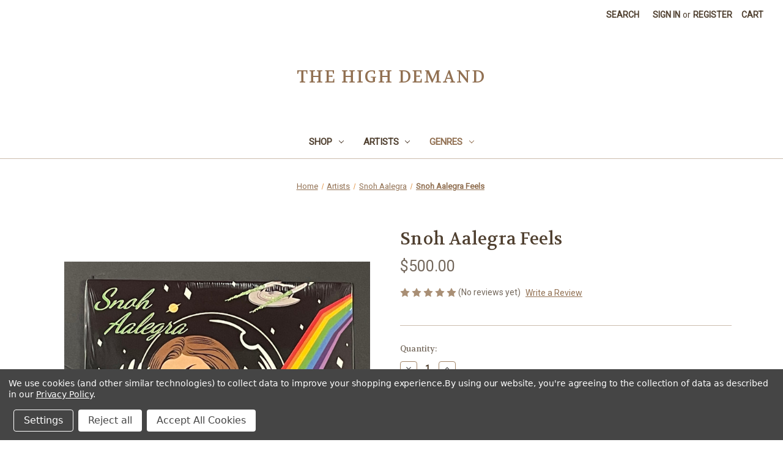

--- FILE ---
content_type: text/html; charset=UTF-8
request_url: https://thehighdemand.com/snoh-aalegra-feels-1lp/
body_size: 16294
content:


<!DOCTYPE html>
<html class="no-js" lang="en">
    <head>
        <title>Snoh Aalegra Feels</title>
        <link rel="dns-prefetch preconnect" href="https://cdn11.bigcommerce.com/s-n6xu9mhtxs" crossorigin><link rel="dns-prefetch preconnect" href="https://fonts.googleapis.com/" crossorigin><link rel="dns-prefetch preconnect" href="https://fonts.gstatic.com/" crossorigin>
        <meta property="product:price:amount" content="500" /><meta property="product:price:currency" content="USD" /><meta property="og:url" content="https://thehighdemand.com/snoh-aalegra-feels-1lp/" /><meta property="og:site_name" content="The High Demand" /><meta name="description" content="The debut album by Snoh Aalegra released in 2017. Shop Feels on 1LP Black Vinyl. Get this record now from The High Demand."><link rel='canonical' href='https://thehighdemand.com/snoh-aalegra-feels-1lp/' /><meta name='platform' content='bigcommerce.stencil' /><meta property="og:type" content="album" />
<meta property="og:title" content="Snoh Aalegra Feels" />
<meta property="og:description" content="The debut album by Snoh Aalegra released in 2017. Shop Feels on 1LP Black Vinyl. Get this record now from The High Demand." />
<meta property="og:image" content="https://cdn11.bigcommerce.com/s-n6xu9mhtxs/products/147/images/735/IMG_E9113__34134.1635721923.386.513.JPG?c=1" />
<meta property="og:availability" content="instock" />
<meta property="pinterest:richpins" content="enabled" />
        
         

        <link href="https://cdn11.bigcommerce.com/r-fe3c4f811749f07c19126ee3da7b6d302380d795/img/bc_favicon.ico" rel="shortcut icon">
        <meta name="viewport" content="width=device-width, initial-scale=1">

        <script>
            document.documentElement.className = document.documentElement.className.replace('no-js', 'js');
        </script>

        <script>
    function browserSupportsAllFeatures() {
        return window.Promise
            && window.fetch
            && window.URL
            && window.URLSearchParams
            && window.WeakMap
            // object-fit support
            && ('objectFit' in document.documentElement.style);
    }

    function loadScript(src) {
        var js = document.createElement('script');
        js.src = src;
        js.onerror = function () {
            console.error('Failed to load polyfill script ' + src);
        };
        document.head.appendChild(js);
    }

    if (!browserSupportsAllFeatures()) {
        loadScript('https://cdn11.bigcommerce.com/s-n6xu9mhtxs/stencil/2a98beb0-1bca-013a-9f6b-52183d379f41/e/9ce18750-1fb8-013a-01f4-1e75eb97f593/dist/theme-bundle.polyfills.js');
    }
</script>
        <script>window.consentManagerTranslations = `{"locale":"en","locales":{"consent_manager.data_collection_warning":"en","consent_manager.accept_all_cookies":"en","consent_manager.gdpr_settings":"en","consent_manager.data_collection_preferences":"en","consent_manager.manage_data_collection_preferences":"en","consent_manager.use_data_by_cookies":"en","consent_manager.data_categories_table":"en","consent_manager.allow":"en","consent_manager.accept":"en","consent_manager.deny":"en","consent_manager.dismiss":"en","consent_manager.reject_all":"en","consent_manager.category":"en","consent_manager.purpose":"en","consent_manager.functional_category":"en","consent_manager.functional_purpose":"en","consent_manager.analytics_category":"en","consent_manager.analytics_purpose":"en","consent_manager.targeting_category":"en","consent_manager.advertising_category":"en","consent_manager.advertising_purpose":"en","consent_manager.essential_category":"en","consent_manager.esential_purpose":"en","consent_manager.yes":"en","consent_manager.no":"en","consent_manager.not_available":"en","consent_manager.cancel":"en","consent_manager.save":"en","consent_manager.back_to_preferences":"en","consent_manager.close_without_changes":"en","consent_manager.unsaved_changes":"en","consent_manager.by_using":"en","consent_manager.agree_on_data_collection":"en","consent_manager.change_preferences":"en","consent_manager.cancel_dialog_title":"en","consent_manager.privacy_policy":"en","consent_manager.allow_category_tracking":"en","consent_manager.disallow_category_tracking":"en"},"translations":{"consent_manager.data_collection_warning":"We use cookies (and other similar technologies) to collect data to improve your shopping experience.","consent_manager.accept_all_cookies":"Accept All Cookies","consent_manager.gdpr_settings":"Settings","consent_manager.data_collection_preferences":"Website Data Collection Preferences","consent_manager.manage_data_collection_preferences":"Manage Website Data Collection Preferences","consent_manager.use_data_by_cookies":" uses data collected by cookies and JavaScript libraries to improve your shopping experience.","consent_manager.data_categories_table":"The table below outlines how we use this data by category. To opt out of a category of data collection, select 'No' and save your preferences.","consent_manager.allow":"Allow","consent_manager.accept":"Accept","consent_manager.deny":"Deny","consent_manager.dismiss":"Dismiss","consent_manager.reject_all":"Reject all","consent_manager.category":"Category","consent_manager.purpose":"Purpose","consent_manager.functional_category":"Functional","consent_manager.functional_purpose":"Enables enhanced functionality, such as videos and live chat. If you do not allow these, then some or all of these functions may not work properly.","consent_manager.analytics_category":"Analytics","consent_manager.analytics_purpose":"Provide statistical information on site usage, e.g., web analytics so we can improve this website over time.","consent_manager.targeting_category":"Targeting","consent_manager.advertising_category":"Advertising","consent_manager.advertising_purpose":"Used to create profiles or personalize content to enhance your shopping experience.","consent_manager.essential_category":"Essential","consent_manager.esential_purpose":"Essential for the site and any requested services to work, but do not perform any additional or secondary function.","consent_manager.yes":"Yes","consent_manager.no":"No","consent_manager.not_available":"N/A","consent_manager.cancel":"Cancel","consent_manager.save":"Save","consent_manager.back_to_preferences":"Back to Preferences","consent_manager.close_without_changes":"You have unsaved changes to your data collection preferences. Are you sure you want to close without saving?","consent_manager.unsaved_changes":"You have unsaved changes","consent_manager.by_using":"By using our website, you're agreeing to our","consent_manager.agree_on_data_collection":"By using our website, you're agreeing to the collection of data as described in our ","consent_manager.change_preferences":"You can change your preferences at any time","consent_manager.cancel_dialog_title":"Are you sure you want to cancel?","consent_manager.privacy_policy":"Privacy Policy","consent_manager.allow_category_tracking":"Allow [CATEGORY_NAME] tracking","consent_manager.disallow_category_tracking":"Disallow [CATEGORY_NAME] tracking"}}`;</script>

        <script>
            window.lazySizesConfig = window.lazySizesConfig || {};
            window.lazySizesConfig.loadMode = 1;
        </script>
        <script async src="https://cdn11.bigcommerce.com/s-n6xu9mhtxs/stencil/2a98beb0-1bca-013a-9f6b-52183d379f41/e/9ce18750-1fb8-013a-01f4-1e75eb97f593/dist/theme-bundle.head_async.js"></script>

        <script src="https://ajax.googleapis.com/ajax/libs/webfont/1.6.26/webfont.js"></script>

        <script>
            WebFont.load({
                custom: {
                    families: ['Karla', 'Roboto', 'Source Sans Pro']
                },
                classes: false
            });
        </script>

        <link href="https://fonts.googleapis.com/css?family=Volkhov:400%7CMontserrat:500%7CRoboto:400&display=swap" rel="stylesheet">
        <link data-stencil-stylesheet href="https://cdn11.bigcommerce.com/s-n6xu9mhtxs/stencil/2a98beb0-1bca-013a-9f6b-52183d379f41/e/9ce18750-1fb8-013a-01f4-1e75eb97f593/css/theme-2c815150-1bca-013a-9f6b-52183d379f41.css" rel="stylesheet">

        <!-- Start Tracking Code for analytics_googleanalytics -->

<script data-bc-cookie-consent="3" type="text/plain" async src="https://www.googletagmanager.com/gtag/js?id=UA-213166236-1"></script>
<script data-bc-cookie-consent="3" type="text/plain">
window.dataLayer = window.dataLayer || [];
function gtag(){dataLayer.push(arguments);}
gtag('js', new Date());
gtag('config', 'UA-213166236-1');

function trackEcommerce() {
    function gaAddTrans(orderID, store, total, tax, shipping, city, state, country, currency, channelInfo) {
        var transaction = {
            id: orderID,
            affiliation: store,
            revenue: total,
            tax: tax,
            shipping: shipping,
            city: city,
            state: state,
            country: country
        };

        if (currency) {
            transaction.currency = currency;
        }

        ga('ecommerce:addTransaction', transaction);
    }
    
    function gaAddItems(orderID, sku, product, variation, price, qty) {
        ga('ecommerce:addItem', {
            id: orderID,
            sku: sku,
            name: product,
            category: variation,
            price: price,
            quantity: qty
        });
    }

    function gaTrackTrans() {
        ga('ecommerce:send');
    }

    function gtagAddTrans(orderID, store, total, tax, shipping, city, state, country, currency, channelInfo) {
        this.transaction = {
            transaction_id: orderID,
            affiliation: store,
            value: total,
            tax: tax,
            shipping: shipping,
            items: []
        };

        if (currency) {
            this.transaction.currency = currency;
        }
    }

    function gtagAddItem(orderID, sku, product, variation, price, qty) {
        this.transaction.items.push({
            id: sku,
            name: product,
            category: variation,
            price: price,
            quantity: qty
        });
    }

    function gtagTrackTrans() {
        gtag('event', 'purchase', this.transaction);        
        this.transaction = null;
    }

    if (typeof gtag === 'function') {
        this._addTrans = gtagAddTrans;
        this._addItem = gtagAddItem;
        this._trackTrans = gtagTrackTrans;
    } else if (typeof ga === 'function') {
        this._addTrans = gaAddTrans;
        this._addItem = gaAddItems;
        this._trackTrans = gaTrackTrans;
    }
}

var pageTracker = new trackEcommerce();

</script>  
<!-- BING Code -->
<script data-bc-cookie-consent="3" type="text/plain">(function(w,d,t,r,u){var f,n,i;w[u]=w[u]||[],f=function(){var o={ti:"148002050"};o.q=w[u],w[u]=new UET(o),w[u].push("pageLoad")},n=d.createElement(t),n.src=r,n.async=1,n.onload=n.onreadystatechange=function(){var s=this.readyState;s&&s!=="loaded"&&s!=="complete"||(f(),n.onload=n.onreadystatechange=null)},i=d.getElementsByTagName(t)[0],i.parentNode.insertBefore(n,i)})(window,document,"script","//bat.bing.com/bat.js","uetq");</script>
<!-- BING Code -->

<!-- End Tracking Code for analytics_googleanalytics -->

<!-- Start Tracking Code for analytics_siteverification -->

<meta name="google-site-verification" content="9DaT03YOEtd_Lcko99Wx4vRr3pXvTfelLRvhrmKkS5o" />

<!-- End Tracking Code for analytics_siteverification -->


<script type="text/javascript" src="https://checkout-sdk.bigcommerce.com/v1/loader.js" defer></script>
<script src="https://www.google.com/recaptcha/api.js" async defer></script>
<script>window.consentManagerStoreConfig = function () { return {"storeName":"The High Demand","privacyPolicyUrl":"http:\/\/www.thehighdemand.com\/privacy","writeKey":null,"improvedConsentManagerEnabled":true,"AlwaysIncludeScriptsWithConsentTag":true}; };</script>
<script type="text/javascript" src="https://cdn11.bigcommerce.com/shared/js/bodl-consent-32a446f5a681a22e8af09a4ab8f4e4b6deda6487.js" integrity="sha256-uitfaufFdsW9ELiQEkeOgsYedtr3BuhVvA4WaPhIZZY=" crossorigin="anonymous" defer></script>
<script type="text/javascript" src="https://cdn11.bigcommerce.com/shared/js/storefront/consent-manager-config-3013a89bb0485f417056882e3b5cf19e6588b7ba.js" defer></script>
<script type="text/javascript" src="https://cdn11.bigcommerce.com/shared/js/storefront/consent-manager-08633fe15aba542118c03f6d45457262fa9fac88.js" defer></script>
<script type="text/javascript">
var BCData = {"product_attributes":{"sku":null,"upc":null,"mpn":null,"gtin":null,"weight":null,"base":true,"image":null,"price":{"without_tax":{"formatted":"$500.00","value":500,"currency":"USD"},"tax_label":"Tax"},"stock":null,"instock":true,"stock_message":null,"purchasable":true,"purchasing_message":null,"call_for_price_message":null}};
</script>
<!-- Google Tag Manager -->
<script data-bc-cookie-consent="3" type="text/plain">(function(w,d,s,l,i){w[l]=w[l]||[];w[l].push({'gtm.start':
new Date().getTime(),event:'gtm.js'});var f=d.getElementsByTagName(s)[0],
j=d.createElement(s),dl=l!='dataLayer'?'&l='+l:'';j.async=true;j.src=
'https://www.googletagmanager.com/gtm.js?id='+i+dl;f.parentNode.insertBefore(j,f);
})(window,document,'script','dataLayer','GTM-KQ68HVR');</script>
<!-- End Google Tag Manager -->
<script nonce="">
(function () {
    var xmlHttp = new XMLHttpRequest();

    xmlHttp.open('POST', 'https://bes.gcp.data.bigcommerce.com/nobot');
    xmlHttp.setRequestHeader('Content-Type', 'application/json');
    xmlHttp.send('{"store_id":"1002036332","timezone_offset":"-5.0","timestamp":"2026-01-27T14:33:39.00643100Z","visit_id":"775817da-342d-4176-bd76-f2c53c8aa1d3","channel_id":1}');
})();
</script>

    </head>
    <body>
        <svg data-src="https://cdn11.bigcommerce.com/s-n6xu9mhtxs/stencil/2a98beb0-1bca-013a-9f6b-52183d379f41/e/9ce18750-1fb8-013a-01f4-1e75eb97f593/img/icon-sprite.svg" class="icons-svg-sprite"></svg>

        <a href="#main-content" class="skip-to-main-link">Skip to main content</a>
<header class="header" role="banner">
    <a href="#" class="mobileMenu-toggle" data-mobile-menu-toggle="menu">
        <span class="mobileMenu-toggleIcon">Toggle menu</span>
    </a>
    <nav class="navUser">
    
    <ul class="navUser-section navUser-section--alt">
        <li class="navUser-item">
            <a class="navUser-action navUser-item--compare"
               href="/compare"
               data-compare-nav
               aria-label="Compare"
            >
                Compare <span class="countPill countPill--positive countPill--alt"></span>
            </a>
        </li>
        <li class="navUser-item">
            <button class="navUser-action navUser-action--quickSearch"
               type="button"
               id="quick-search-expand"
               data-search="quickSearch"
               aria-controls="quickSearch"
               aria-label="Search"
            >
                Search
            </button>
        </li>
        <li class="navUser-item navUser-item--account">
                <a class="navUser-action"
                   href="/login.php"
                   aria-label="Sign in"
                >
                    Sign in
                </a>
                    <span class="navUser-or">or</span>
                    <a class="navUser-action"
                       href="/login.php?action=create_account"
                       aria-label="Register"
                    >
                        Register
                    </a>
        </li>
        <li class="navUser-item navUser-item--cart">
            <a class="navUser-action"
               data-cart-preview
               data-dropdown="cart-preview-dropdown"
               data-options="align:right"
               href="/cart.php"
               aria-label="Cart with 0 items"
            >
                <span class="navUser-item-cartLabel">Cart</span>
                <span class="countPill cart-quantity"></span>
            </a>

            <div class="dropdown-menu" id="cart-preview-dropdown" data-dropdown-content aria-hidden="true"></div>
        </li>
    </ul>
    <div class="dropdown dropdown--quickSearch" id="quickSearch" aria-hidden="true" data-prevent-quick-search-close>
        <div class="container">
    <form class="form" onsubmit="return false" data-url="/search.php" data-quick-search-form>
        <fieldset class="form-fieldset">
            <div class="form-field">
                <label class="is-srOnly" for="nav-quick-search">Search</label>
                <input class="form-input"
                       data-search-quick
                       name="nav-quick-search"
                       id="nav-quick-search"
                       data-error-message="Search field cannot be empty."
                       placeholder="Search the store"
                       autocomplete="off"
                >
            </div>
        </fieldset>
    </form>
    <section class="quickSearchResults" data-bind="html: results"></section>
    <p role="status"
       aria-live="polite"
       class="aria-description--hidden"
       data-search-aria-message-predefined-text="product results for"
    ></p>
</div>
    </div>
</nav>

        <div class="header-logo header-logo--center">
            <a href="https://thehighdemand.com/" class="header-logo__link" data-header-logo-link>
        <span class="header-logo-text">The High Demand</span>
</a>
        </div>
    <div class="navPages-container" id="menu" data-menu>
        <nav class="navPages">
    <div class="navPages-quickSearch">
        <div class="container">
    <form class="form" onsubmit="return false" data-url="/search.php" data-quick-search-form>
        <fieldset class="form-fieldset">
            <div class="form-field">
                <label class="is-srOnly" for="nav-menu-quick-search">Search</label>
                <input class="form-input"
                       data-search-quick
                       name="nav-menu-quick-search"
                       id="nav-menu-quick-search"
                       data-error-message="Search field cannot be empty."
                       placeholder="Search the store"
                       autocomplete="off"
                >
            </div>
        </fieldset>
    </form>
    <section class="quickSearchResults" data-bind="html: results"></section>
    <p role="status"
       aria-live="polite"
       class="aria-description--hidden"
       data-search-aria-message-predefined-text="product results for"
    ></p>
</div>
    </div>
    <ul class="navPages-list">
            <li class="navPages-item">
                <a class="navPages-action has-subMenu"
   href="https://thehighdemand.com/shop/"
   data-collapsible="navPages-23"
>
    Shop
    <i class="icon navPages-action-moreIcon" aria-hidden="true">
        <svg><use xlink:href="#icon-chevron-down" /></svg>
    </i>
</a>
<div class="navPage-subMenu" id="navPages-23" aria-hidden="true" tabindex="-1">
    <ul class="navPage-subMenu-list">
        <li class="navPage-subMenu-item">
            <a class="navPage-subMenu-action navPages-action"
               href="https://thehighdemand.com/shop/"
               aria-label="All Shop"
            >
                All Shop
            </a>
        </li>
            <li class="navPage-subMenu-item">
                    <a class="navPage-subMenu-action navPages-action"
                       href="https://thehighdemand.com/shop/cassettes/"
                       aria-label="Cassettes"
                    >
                        Cassettes
                    </a>
            </li>
            <li class="navPage-subMenu-item">
                    <a class="navPage-subMenu-action navPages-action"
                       href="https://thehighdemand.com/shop/cool-sh-t/"
                       aria-label="Cool Sh*t"
                    >
                        Cool Sh*t
                    </a>
            </li>
            <li class="navPage-subMenu-item">
                    <a class="navPage-subMenu-action navPages-action has-subMenu"
                       href="https://thehighdemand.com/shop/records/"
                       aria-label="Records"
                    >
                        Records
                        <span class="collapsible-icon-wrapper"
                            data-collapsible="navPages-26"
                            data-collapsible-disabled-breakpoint="medium"
                            data-collapsible-disabled-state="open"
                            data-collapsible-enabled-state="closed"
                        >
                            <i class="icon navPages-action-moreIcon" aria-hidden="true">
                                <svg><use xlink:href="#icon-chevron-down" /></svg>
                            </i>
                        </span>
                    </a>
                    <ul class="navPage-childList" id="navPages-26">
                        <li class="navPage-childList-item">
                            <a class="navPage-childList-action navPages-action"
                               href="https://thehighdemand.com/shop/records/10/"
                               aria-label="10&quot;"
                            >
                                10&quot;
                            </a>
                        </li>
                        <li class="navPage-childList-item">
                            <a class="navPage-childList-action navPages-action"
                               href="https://thehighdemand.com/shop/records/7/"
                               aria-label="7&quot;"
                            >
                                7&quot;
                            </a>
                        </li>
                        <li class="navPage-childList-item">
                            <a class="navPage-childList-action navPages-action"
                               href="https://thehighdemand.com/shop/records/12/"
                               aria-label="12&quot;"
                            >
                                12&quot;
                            </a>
                        </li>
                        <li class="navPage-childList-item">
                            <a class="navPage-childList-action navPages-action"
                               href="https://thehighdemand.com/shop/records/box-set/"
                               aria-label="Box Set"
                            >
                                Box Set
                            </a>
                        </li>
                        <li class="navPage-childList-item">
                            <a class="navPage-childList-action navPages-action"
                               href="https://thehighdemand.com/shop/records/picture-disc/"
                               aria-label="Picture Disc"
                            >
                                Picture Disc
                            </a>
                        </li>
                    </ul>
            </li>
    </ul>
</div>
            </li>
            <li class="navPages-item">
                <a class="navPages-action has-subMenu"
   href="https://thehighdemand.com/artists/"
   data-collapsible="navPages-32"
>
    Artists
    <i class="icon navPages-action-moreIcon" aria-hidden="true">
        <svg><use xlink:href="#icon-chevron-down" /></svg>
    </i>
</a>
<div class="navPage-subMenu" id="navPages-32" aria-hidden="true" tabindex="-1">
    <ul class="navPage-subMenu-list">
        <li class="navPage-subMenu-item">
            <a class="navPage-subMenu-action navPages-action"
               href="https://thehighdemand.com/artists/"
               aria-label="All Artists"
            >
                All Artists
            </a>
        </li>
            <li class="navPage-subMenu-item">
                    <a class="navPage-subMenu-action navPages-action"
                       href="https://thehighdemand.com/artists/2-chainz/"
                       aria-label="2 Chainz"
                    >
                        2 Chainz
                    </a>
            </li>
            <li class="navPage-subMenu-item">
                    <a class="navPage-subMenu-action navPages-action"
                       href="https://thehighdemand.com/artists/21-savage/"
                       aria-label="21 Savage"
                    >
                        21 Savage
                    </a>
            </li>
            <li class="navPage-subMenu-item">
                    <a class="navPage-subMenu-action navPages-action"
                       href="https://thehighdemand.com/artists/2pac/"
                       aria-label="2Pac"
                    >
                        2Pac
                    </a>
            </li>
            <li class="navPage-subMenu-item">
                    <a class="navPage-subMenu-action navPages-action"
                       href="https://thehighdemand.com/artists/6lack/"
                       aria-label="6lack"
                    >
                        6lack
                    </a>
            </li>
            <li class="navPage-subMenu-item">
                    <a class="navPage-subMenu-action navPages-action"
                       href="https://thehighdemand.com/artists/asap-rocky/"
                       aria-label="A$AP Rocky"
                    >
                        A$AP Rocky
                    </a>
            </li>
            <li class="navPage-subMenu-item">
                    <a class="navPage-subMenu-action navPages-action"
                       href="https://thehighdemand.com/artists/ab-soul/"
                       aria-label="Ab-Soul"
                    >
                        Ab-Soul
                    </a>
            </li>
            <li class="navPage-subMenu-item">
                    <a class="navPage-subMenu-action navPages-action"
                       href="https://thehighdemand.com/artists/action-bronson/"
                       aria-label="Action Bronson"
                    >
                        Action Bronson
                    </a>
            </li>
            <li class="navPage-subMenu-item">
                    <a class="navPage-subMenu-action navPages-action"
                       href="https://thehighdemand.com/artists/the-alchemist/"
                       aria-label="The Alchemist"
                    >
                        The Alchemist
                    </a>
            </li>
            <li class="navPage-subMenu-item">
                    <a class="navPage-subMenu-action navPages-action"
                       href="https://thehighdemand.com/artists/ari-lennox/"
                       aria-label="Ari Lennox"
                    >
                        Ari Lennox
                    </a>
            </li>
            <li class="navPage-subMenu-item">
                    <a class="navPage-subMenu-action navPages-action"
                       href="https://thehighdemand.com/artists/ariana-grande/"
                       aria-label="Ariana Grande"
                    >
                        Ariana Grande
                    </a>
            </li>
            <li class="navPage-subMenu-item">
                    <a class="navPage-subMenu-action navPages-action"
                       href="https://thehighdemand.com/artists/billie-eilish/"
                       aria-label="Billie Eilish"
                    >
                        Billie Eilish
                    </a>
            </li>
            <li class="navPage-subMenu-item">
                    <a class="navPage-subMenu-action navPages-action"
                       href="https://thehighdemand.com/artists/blackpink/"
                       aria-label="Blackpink"
                    >
                        Blackpink
                    </a>
            </li>
            <li class="navPage-subMenu-item">
                    <a class="navPage-subMenu-action navPages-action"
                       href="https://thehighdemand.com/artists/brent-faiyaz/"
                       aria-label="Brent Faiyaz"
                    >
                        Brent Faiyaz
                    </a>
            </li>
            <li class="navPage-subMenu-item">
                    <a class="navPage-subMenu-action navPages-action"
                       href="https://thehighdemand.com/artists/bts/"
                       aria-label="BTS"
                    >
                        BTS
                    </a>
            </li>
            <li class="navPage-subMenu-item">
                    <a class="navPage-subMenu-action navPages-action"
                       href="https://thehighdemand.com/artists/cardi-b/"
                       aria-label="Cardi B"
                    >
                        Cardi B
                    </a>
            </li>
            <li class="navPage-subMenu-item">
                    <a class="navPage-subMenu-action navPages-action"
                       href="https://thehighdemand.com/artists/chance-the-rapper/"
                       aria-label="Chance The Rapper"
                    >
                        Chance The Rapper
                    </a>
            </li>
            <li class="navPage-subMenu-item">
                    <a class="navPage-subMenu-action navPages-action"
                       href="https://thehighdemand.com/artists/chuck-inglish/"
                       aria-label="Chuck Inglish"
                    >
                        Chuck Inglish
                    </a>
            </li>
            <li class="navPage-subMenu-item">
                    <a class="navPage-subMenu-action navPages-action"
                       href="https://thehighdemand.com/artists/czarface/"
                       aria-label="Czarface"
                    >
                        Czarface
                    </a>
            </li>
            <li class="navPage-subMenu-item">
                    <a class="navPage-subMenu-action navPages-action"
                       href="https://thehighdemand.com/artists/dj-khaled/"
                       aria-label="DJ Khaled"
                    >
                        DJ Khaled
                    </a>
            </li>
            <li class="navPage-subMenu-item">
                    <a class="navPage-subMenu-action navPages-action"
                       href="https://thehighdemand.com/artists/drake/"
                       aria-label="Drake"
                    >
                        Drake
                    </a>
            </li>
            <li class="navPage-subMenu-item">
                    <a class="navPage-subMenu-action navPages-action"
                       href="https://thehighdemand.com/artists/earthgang/"
                       aria-label="Earthgang"
                    >
                        Earthgang
                    </a>
            </li>
            <li class="navPage-subMenu-item">
                    <a class="navPage-subMenu-action navPages-action"
                       href="https://thehighdemand.com/artists/eminem/"
                       aria-label="Eminem"
                    >
                        Eminem
                    </a>
            </li>
            <li class="navPage-subMenu-item">
                    <a class="navPage-subMenu-action navPages-action"
                       href="https://thehighdemand.com/artists/frank-ocean/"
                       aria-label="Frank Ocean"
                    >
                        Frank Ocean
                    </a>
            </li>
            <li class="navPage-subMenu-item">
                    <a class="navPage-subMenu-action navPages-action"
                       href="https://thehighdemand.com/artists/freddie-gibbs/"
                       aria-label="Freddie Gibbs"
                    >
                        Freddie Gibbs
                    </a>
            </li>
            <li class="navPage-subMenu-item">
                    <a class="navPage-subMenu-action navPages-action"
                       href="https://thehighdemand.com/artists/the-game/"
                       aria-label="The Game"
                    >
                        The Game
                    </a>
            </li>
            <li class="navPage-subMenu-item">
                    <a class="navPage-subMenu-action navPages-action"
                       href="https://thehighdemand.com/artists/giveon/"
                       aria-label="Giveon"
                    >
                        Giveon
                    </a>
            </li>
            <li class="navPage-subMenu-item">
                    <a class="navPage-subMenu-action navPages-action"
                       href="https://thehighdemand.com/artists/gunna/"
                       aria-label="Gunna"
                    >
                        Gunna
                    </a>
            </li>
            <li class="navPage-subMenu-item">
                    <a class="navPage-subMenu-action navPages-action"
                       href="https://thehighdemand.com/artists/imagine-dragons/"
                       aria-label="Imagine Dragons"
                    >
                        Imagine Dragons
                    </a>
            </li>
            <li class="navPage-subMenu-item">
                    <a class="navPage-subMenu-action navPages-action"
                       href="https://thehighdemand.com/artists/isaiah-rashad/"
                       aria-label="Isaiah Rashad"
                    >
                        Isaiah Rashad
                    </a>
            </li>
            <li class="navPage-subMenu-item">
                    <a class="navPage-subMenu-action navPages-action"
                       href="https://thehighdemand.com/artists/j-balvin/"
                       aria-label="J Balvin"
                    >
                        J Balvin
                    </a>
            </li>
            <li class="navPage-subMenu-item">
                    <a class="navPage-subMenu-action navPages-action"
                       href="https://thehighdemand.com/artists/j-cole/"
                       aria-label="J. Cole"
                    >
                        J. Cole
                    </a>
            </li>
            <li class="navPage-subMenu-item">
                    <a class="navPage-subMenu-action navPages-action"
                       href="https://thehighdemand.com/artists/jay-z/"
                       aria-label="JAY-Z"
                    >
                        JAY-Z
                    </a>
            </li>
            <li class="navPage-subMenu-item">
                    <a class="navPage-subMenu-action navPages-action"
                       href="https://thehighdemand.com/artists/jeezy/"
                       aria-label="Jeezy"
                    >
                        Jeezy
                    </a>
            </li>
            <li class="navPage-subMenu-item">
                    <a class="navPage-subMenu-action navPages-action"
                       href="https://thehighdemand.com/artists/jhene-aiko/"
                       aria-label="Jhene Aiko"
                    >
                        Jhene Aiko
                    </a>
            </li>
            <li class="navPage-subMenu-item">
                    <a class="navPage-subMenu-action navPages-action"
                       href="https://thehighdemand.com/artists/jid/"
                       aria-label="JID"
                    >
                        JID
                    </a>
            </li>
            <li class="navPage-subMenu-item">
                    <a class="navPage-subMenu-action navPages-action"
                       href="https://thehighdemand.com/artists/joey-badass/"
                       aria-label="Joey Bada$$"
                    >
                        Joey Bada$$
                    </a>
            </li>
            <li class="navPage-subMenu-item">
                    <a class="navPage-subMenu-action navPages-action"
                       href="https://thehighdemand.com/artists/joji/"
                       aria-label="Joji"
                    >
                        Joji
                    </a>
            </li>
            <li class="navPage-subMenu-item">
                    <a class="navPage-subMenu-action navPages-action"
                       href="https://thehighdemand.com/artists/juice-wrld/"
                       aria-label="Juice Wrld"
                    >
                        Juice Wrld
                    </a>
            </li>
            <li class="navPage-subMenu-item">
                    <a class="navPage-subMenu-action navPages-action"
                       href="https://thehighdemand.com/artists/justin-bieber/"
                       aria-label="Justin Bieber"
                    >
                        Justin Bieber
                    </a>
            </li>
            <li class="navPage-subMenu-item">
                    <a class="navPage-subMenu-action navPages-action"
                       href="https://thehighdemand.com/artists/kanye-west/"
                       aria-label="Kanye West"
                    >
                        Kanye West
                    </a>
            </li>
            <li class="navPage-subMenu-item">
                    <a class="navPage-subMenu-action navPages-action"
                       href="https://thehighdemand.com/artists/katy-perry/"
                       aria-label="Katy Perry"
                    >
                        Katy Perry
                    </a>
            </li>
            <li class="navPage-subMenu-item">
                    <a class="navPage-subMenu-action navPages-action"
                       href="https://thehighdemand.com/artists/kendrick-lamar/"
                       aria-label="Kendrick Lamar"
                    >
                        Kendrick Lamar
                    </a>
            </li>
            <li class="navPage-subMenu-item">
                    <a class="navPage-subMenu-action navPages-action"
                       href="https://thehighdemand.com/artists/kid-cudi/"
                       aria-label="KiD CuDi"
                    >
                        KiD CuDi
                    </a>
            </li>
            <li class="navPage-subMenu-item">
                    <a class="navPage-subMenu-action navPages-action"
                       href="https://thehighdemand.com/artists/lady-gaga/"
                       aria-label="Lady Gaga"
                    >
                        Lady Gaga
                    </a>
            </li>
            <li class="navPage-subMenu-item">
                    <a class="navPage-subMenu-action navPages-action"
                       href="https://thehighdemand.com/artists/lana-del-rey/"
                       aria-label="Lana Del Rey"
                    >
                        Lana Del Rey
                    </a>
            </li>
            <li class="navPage-subMenu-item">
                    <a class="navPage-subMenu-action navPages-action"
                       href="https://thehighdemand.com/artists/lil-baby/"
                       aria-label="Lil Baby"
                    >
                        Lil Baby
                    </a>
            </li>
            <li class="navPage-subMenu-item">
                    <a class="navPage-subMenu-action navPages-action"
                       href="https://thehighdemand.com/artists/lizzo/"
                       aria-label="Lizzo"
                    >
                        Lizzo
                    </a>
            </li>
            <li class="navPage-subMenu-item">
                    <a class="navPage-subMenu-action navPages-action"
                       href="https://thehighdemand.com/artists/logic/"
                       aria-label="Logic"
                    >
                        Logic
                    </a>
            </li>
            <li class="navPage-subMenu-item">
                    <a class="navPage-subMenu-action navPages-action"
                       href="https://thehighdemand.com/artists/lorde/"
                       aria-label="Lorde"
                    >
                        Lorde
                    </a>
            </li>
            <li class="navPage-subMenu-item">
                    <a class="navPage-subMenu-action navPages-action"
                       href="https://thehighdemand.com/artists/mac-miller/"
                       aria-label="Mac Miller"
                    >
                        Mac Miller
                    </a>
            </li>
            <li class="navPage-subMenu-item">
                    <a class="navPage-subMenu-action navPages-action"
                       href="https://thehighdemand.com/artists/machine-gun-kelly/"
                       aria-label="Machine Gun Kelly"
                    >
                        Machine Gun Kelly
                    </a>
            </li>
            <li class="navPage-subMenu-item">
                    <a class="navPage-subMenu-action navPages-action"
                       href="https://thehighdemand.com/artists/mariah-carey/"
                       aria-label="Mariah Carey"
                    >
                        Mariah Carey
                    </a>
            </li>
            <li class="navPage-subMenu-item">
                    <a class="navPage-subMenu-action navPages-action"
                       href="https://thehighdemand.com/artists/maroon-5/"
                       aria-label="Maroon 5"
                    >
                        Maroon 5
                    </a>
            </li>
            <li class="navPage-subMenu-item">
                    <a class="navPage-subMenu-action navPages-action"
                       href="https://thehighdemand.com/artists/masego/"
                       aria-label="Masego"
                    >
                        Masego
                    </a>
            </li>
            <li class="navPage-subMenu-item">
                    <a class="navPage-subMenu-action navPages-action"
                       href="https://thehighdemand.com/artists/meechy-darko/"
                       aria-label="Meechy Darko"
                    >
                        Meechy Darko
                    </a>
            </li>
            <li class="navPage-subMenu-item">
                    <a class="navPage-subMenu-action navPages-action"
                       href="https://thehighdemand.com/artists/megan-thee-stallion/"
                       aria-label="Megan Thee Stallion"
                    >
                        Megan Thee Stallion
                    </a>
            </li>
            <li class="navPage-subMenu-item">
                    <a class="navPage-subMenu-action navPages-action"
                       href="https://thehighdemand.com/artists/metro-boomin/"
                       aria-label="Metro Boomin"
                    >
                        Metro Boomin
                    </a>
            </li>
            <li class="navPage-subMenu-item">
                    <a class="navPage-subMenu-action navPages-action"
                       href="https://thehighdemand.com/artists/mf-doom/"
                       aria-label="MF DOOM"
                    >
                        MF DOOM
                    </a>
            </li>
            <li class="navPage-subMenu-item">
                    <a class="navPage-subMenu-action navPages-action"
                       href="https://thehighdemand.com/artists/nas/"
                       aria-label="Nas"
                    >
                        Nas
                    </a>
            </li>
            <li class="navPage-subMenu-item">
                    <a class="navPage-subMenu-action navPages-action"
                       href="https://thehighdemand.com/artists/nicki-minaj/"
                       aria-label="Nicki Minaj"
                    >
                        Nicki Minaj
                    </a>
            </li>
            <li class="navPage-subMenu-item">
                    <a class="navPage-subMenu-action navPages-action"
                       href="https://thehighdemand.com/artists/outkast/"
                       aria-label="Outkast"
                    >
                        Outkast
                    </a>
            </li>
            <li class="navPage-subMenu-item">
                    <a class="navPage-subMenu-action navPages-action"
                       href="https://thehighdemand.com/artists/playboi-carti/"
                       aria-label="Playboi Carti"
                    >
                        Playboi Carti
                    </a>
            </li>
            <li class="navPage-subMenu-item">
                    <a class="navPage-subMenu-action navPages-action"
                       href="https://thehighdemand.com/artists/pop-smoke/"
                       aria-label="Pop Smoke"
                    >
                        Pop Smoke
                    </a>
            </li>
            <li class="navPage-subMenu-item">
                    <a class="navPage-subMenu-action navPages-action"
                       href="https://thehighdemand.com/artists/post-malone/"
                       aria-label="Post Malone"
                    >
                        Post Malone
                    </a>
            </li>
            <li class="navPage-subMenu-item">
                    <a class="navPage-subMenu-action navPages-action"
                       href="https://thehighdemand.com/artists/pusha-t/"
                       aria-label="Pusha T"
                    >
                        Pusha T
                    </a>
            </li>
            <li class="navPage-subMenu-item">
                    <a class="navPage-subMenu-action navPages-action"
                       href="https://thehighdemand.com/artists/rick-ross/"
                       aria-label="Rick Ross"
                    >
                        Rick Ross
                    </a>
            </li>
            <li class="navPage-subMenu-item">
                    <a class="navPage-subMenu-action navPages-action"
                       href="https://thehighdemand.com/artists/saint-jhn/"
                       aria-label="SAINt JHN"
                    >
                        SAINt JHN
                    </a>
            </li>
            <li class="navPage-subMenu-item">
                    <a class="navPage-subMenu-action navPages-action"
                       href="https://thehighdemand.com/artists/skrillex/"
                       aria-label="Skrillex"
                    >
                        Skrillex
                    </a>
            </li>
            <li class="navPage-subMenu-item">
                    <a class="navPage-subMenu-action navPages-action"
                       href="https://thehighdemand.com/artists/slaughterhouse/"
                       aria-label="Slaughterhouse"
                    >
                        Slaughterhouse
                    </a>
            </li>
            <li class="navPage-subMenu-item">
                    <a class="navPage-subMenu-action navPages-action"
                       href="https://thehighdemand.com/artists/snoh-aalegra/"
                       aria-label="Snoh Aalegra"
                    >
                        Snoh Aalegra
                    </a>
            </li>
            <li class="navPage-subMenu-item">
                    <a class="navPage-subMenu-action navPages-action"
                       href="https://thehighdemand.com/artists/social-house/"
                       aria-label="Social House"
                    >
                        Social House
                    </a>
            </li>
            <li class="navPage-subMenu-item">
                    <a class="navPage-subMenu-action navPages-action"
                       href="https://thehighdemand.com/artists/spillage-village/"
                       aria-label="Spillage Village"
                    >
                        Spillage Village
                    </a>
            </li>
            <li class="navPage-subMenu-item">
                    <a class="navPage-subMenu-action navPages-action"
                       href="https://thehighdemand.com/artists/summer-walker/"
                       aria-label="Summer Walker"
                    >
                        Summer Walker
                    </a>
            </li>
            <li class="navPage-subMenu-item">
                    <a class="navPage-subMenu-action navPages-action"
                       href="https://thehighdemand.com/artists/swae-lee/"
                       aria-label="Swae Lee"
                    >
                        Swae Lee
                    </a>
            </li>
            <li class="navPage-subMenu-item">
                    <a class="navPage-subMenu-action navPages-action"
                       href="https://thehighdemand.com/artists/sza/"
                       aria-label="SZA"
                    >
                        SZA
                    </a>
            </li>
            <li class="navPage-subMenu-item">
                    <a class="navPage-subMenu-action navPages-action"
                       href="https://thehighdemand.com/artists/takeoff/"
                       aria-label="Takeoff"
                    >
                        Takeoff
                    </a>
            </li>
            <li class="navPage-subMenu-item">
                    <a class="navPage-subMenu-action navPages-action"
                       href="https://thehighdemand.com/artists/taylor-swift/"
                       aria-label="Taylor Swift"
                    >
                        Taylor Swift
                    </a>
            </li>
            <li class="navPage-subMenu-item">
                    <a class="navPage-subMenu-action navPages-action"
                       href="https://thehighdemand.com/artists/teyana-taylor/"
                       aria-label="Teyana Taylor"
                    >
                        Teyana Taylor
                    </a>
            </li>
            <li class="navPage-subMenu-item">
                    <a class="navPage-subMenu-action navPages-action"
                       href="https://thehighdemand.com/artists/three-6-mafia/"
                       aria-label="Three 6 Mafia"
                    >
                        Three 6 Mafia
                    </a>
            </li>
            <li class="navPage-subMenu-item">
                    <a class="navPage-subMenu-action navPages-action"
                       href="https://thehighdemand.com/artists/thug-life/"
                       aria-label="Thug Life"
                    >
                        Thug Life
                    </a>
            </li>
            <li class="navPage-subMenu-item">
                    <a class="navPage-subMenu-action navPages-action"
                       href="https://thehighdemand.com/artists/travis-scott/"
                       aria-label="Travis Scott"
                    >
                        Travis Scott
                    </a>
            </li>
            <li class="navPage-subMenu-item">
                    <a class="navPage-subMenu-action navPages-action"
                       href="https://thehighdemand.com/artists/tyler-the-creator/"
                       aria-label="Tyler, The Creator"
                    >
                        Tyler, The Creator
                    </a>
            </li>
            <li class="navPage-subMenu-item">
                    <a class="navPage-subMenu-action navPages-action"
                       href="https://thehighdemand.com/artists/ugk/"
                       aria-label="UGK"
                    >
                        UGK
                    </a>
            </li>
            <li class="navPage-subMenu-item">
                    <a class="navPage-subMenu-action navPages-action"
                       href="https://thehighdemand.com/artists/various-artists/"
                       aria-label="Various Artists"
                    >
                        Various Artists
                    </a>
            </li>
            <li class="navPage-subMenu-item">
                    <a class="navPage-subMenu-action navPages-action"
                       href="https://thehighdemand.com/artists/xavier-omar/viktor-vaughn/"
                       aria-label="Viktor Vaughn"
                    >
                        Viktor Vaughn
                    </a>
            </li>
            <li class="navPage-subMenu-item">
                    <a class="navPage-subMenu-action navPages-action"
                       href="https://thehighdemand.com/artists/vince-staples/"
                       aria-label="Vince Staples"
                    >
                        Vince Staples
                    </a>
            </li>
            <li class="navPage-subMenu-item">
                    <a class="navPage-subMenu-action navPages-action"
                       href="https://thehighdemand.com/artists/waterparks/"
                       aria-label="Waterparks"
                    >
                        Waterparks
                    </a>
            </li>
            <li class="navPage-subMenu-item">
                    <a class="navPage-subMenu-action navPages-action"
                       href="https://thehighdemand.com/artists/the-weeknd/"
                       aria-label="The Weeknd"
                    >
                        The Weeknd
                    </a>
            </li>
            <li class="navPage-subMenu-item">
                    <a class="navPage-subMenu-action navPages-action"
                       href="https://thehighdemand.com/artists/willie-hutch/"
                       aria-label="Willie Hutch"
                    >
                        Willie Hutch
                    </a>
            </li>
            <li class="navPage-subMenu-item">
                    <a class="navPage-subMenu-action navPages-action"
                       href="https://thehighdemand.com/artists/wiz-khalifa/"
                       aria-label="Wiz Khalifa"
                    >
                        Wiz Khalifa
                    </a>
            </li>
            <li class="navPage-subMenu-item">
                    <a class="navPage-subMenu-action navPages-action"
                       href="https://thehighdemand.com/artists/wu-tang-clan/"
                       aria-label="Wu-Tang Clan"
                    >
                        Wu-Tang Clan
                    </a>
            </li>
            <li class="navPage-subMenu-item">
                    <a class="navPage-subMenu-action navPages-action"
                       href="https://thehighdemand.com/artists/xavier-omar/"
                       aria-label="Xavier Omär"
                    >
                        Xavier Omär
                    </a>
            </li>
            <li class="navPage-subMenu-item">
                    <a class="navPage-subMenu-action navPages-action"
                       href="https://thehighdemand.com/artists/xxxtentacion/"
                       aria-label="XXXTentacion"
                    >
                        XXXTentacion
                    </a>
            </li>
            <li class="navPage-subMenu-item">
                    <a class="navPage-subMenu-action navPages-action"
                       href="https://thehighdemand.com/artists/yg/"
                       aria-label="YG"
                    >
                        YG
                    </a>
            </li>
            <li class="navPage-subMenu-item">
                    <a class="navPage-subMenu-action navPages-action"
                       href="https://thehighdemand.com/artists/young-jeezy/"
                       aria-label="Young Jeezy"
                    >
                        Young Jeezy
                    </a>
            </li>
    </ul>
</div>
            </li>
            <li class="navPages-item">
                <a class="navPages-action has-subMenu activePage"
   href="https://thehighdemand.com/genres/"
   data-collapsible="navPages-33"
>
    Genres
    <i class="icon navPages-action-moreIcon" aria-hidden="true">
        <svg><use xlink:href="#icon-chevron-down" /></svg>
    </i>
</a>
<div class="navPage-subMenu" id="navPages-33" aria-hidden="true" tabindex="-1">
    <ul class="navPage-subMenu-list">
        <li class="navPage-subMenu-item">
            <a class="navPage-subMenu-action navPages-action"
               href="https://thehighdemand.com/genres/"
               aria-label="All Genres"
            >
                All Genres
            </a>
        </li>
            <li class="navPage-subMenu-item">
                    <a class="navPage-subMenu-action navPages-action"
                       href="https://thehighdemand.com/genres/hip-hop-r-b/"
                       aria-label="Hip-Hop/R&amp;B"
                    >
                        Hip-Hop/R&amp;B
                    </a>
            </li>
            <li class="navPage-subMenu-item">
                    <a class="navPage-subMenu-action navPages-action activePage"
                       href="https://thehighdemand.com/genre/pop/"
                       aria-label="Pop"
                    >
                        Pop
                    </a>
            </li>
    </ul>
</div>
            </li>
    </ul>
    <ul class="navPages-list navPages-list--user">
            <li class="navPages-item">
                <a class="navPages-action"
                   href="/login.php"
                   aria-label="Sign in"
                >
                    Sign in
                </a>
                    or
                    <a class="navPages-action"
                       href="/login.php?action=create_account"
                       aria-label="Register"
                    >
                        Register
                    </a>
            </li>
    </ul>
</nav>
    </div>
</header>
<div data-content-region="header_bottom--global"></div>
<div data-content-region="header_bottom"></div>
        <main class="body" id="main-content" role="main" data-currency-code="USD">
     
    <div class="container">
        
    <nav aria-label="Breadcrumb">
    <ol class="breadcrumbs" itemscope itemtype="https://schema.org/BreadcrumbList">
                <li class="breadcrumb " itemprop="itemListElement" itemscope itemtype="https://schema.org/ListItem">
                    <a class="breadcrumb-label"
                       itemprop="item"
                       href="https://thehighdemand.com/"
                       
                    >
                        <span itemprop="name">Home</span>
                    </a>
                    <meta itemprop="position" content="1" />
                </li>
                <li class="breadcrumb " itemprop="itemListElement" itemscope itemtype="https://schema.org/ListItem">
                    <a class="breadcrumb-label"
                       itemprop="item"
                       href="https://thehighdemand.com/artists/"
                       
                    >
                        <span itemprop="name">Artists</span>
                    </a>
                    <meta itemprop="position" content="2" />
                </li>
                <li class="breadcrumb " itemprop="itemListElement" itemscope itemtype="https://schema.org/ListItem">
                    <a class="breadcrumb-label"
                       itemprop="item"
                       href="https://thehighdemand.com/artists/snoh-aalegra/"
                       
                    >
                        <span itemprop="name">Snoh Aalegra</span>
                    </a>
                    <meta itemprop="position" content="3" />
                </li>
                <li class="breadcrumb is-active" itemprop="itemListElement" itemscope itemtype="https://schema.org/ListItem">
                    <a class="breadcrumb-label"
                       itemprop="item"
                       href="https://thehighdemand.com/snoh-aalegra-feels-1lp/"
                       aria-current="page"
                    >
                        <span itemprop="name">Snoh Aalegra Feels</span>
                    </a>
                    <meta itemprop="position" content="4" />
                </li>
    </ol>
</nav>


    <div itemscope itemtype="https://schema.org/Product">
        <div class="productView" >

    <section class="productView-images" data-image-gallery>
        <span
    data-carousel-content-change-message
    class="aria-description--hidden"
    aria-live="polite" 
    role="status"></span>
        <figure class="productView-image"
                data-image-gallery-main
                data-zoom-image="https://cdn11.bigcommerce.com/s-n6xu9mhtxs/images/stencil/1280x1280/products/147/735/IMG_E9113__34134.1635721923.JPG?c=1"
                >
            <div class="productView-img-container">
                    <a href="https://cdn11.bigcommerce.com/s-n6xu9mhtxs/images/stencil/1280x1280/products/147/735/IMG_E9113__34134.1635721923.JPG?c=1"
                        target="_blank" itemprop="image">
                <img src="https://cdn11.bigcommerce.com/s-n6xu9mhtxs/images/stencil/500x659/products/147/735/IMG_E9113__34134.1635721923.JPG?c=1" alt="Snoh Aalegra Feels" title="Snoh Aalegra Feels" data-sizes="auto"
    srcset="https://cdn11.bigcommerce.com/s-n6xu9mhtxs/images/stencil/80w/products/147/735/IMG_E9113__34134.1635721923.JPG?c=1"
data-srcset="https://cdn11.bigcommerce.com/s-n6xu9mhtxs/images/stencil/80w/products/147/735/IMG_E9113__34134.1635721923.JPG?c=1 80w, https://cdn11.bigcommerce.com/s-n6xu9mhtxs/images/stencil/160w/products/147/735/IMG_E9113__34134.1635721923.JPG?c=1 160w, https://cdn11.bigcommerce.com/s-n6xu9mhtxs/images/stencil/320w/products/147/735/IMG_E9113__34134.1635721923.JPG?c=1 320w, https://cdn11.bigcommerce.com/s-n6xu9mhtxs/images/stencil/640w/products/147/735/IMG_E9113__34134.1635721923.JPG?c=1 640w, https://cdn11.bigcommerce.com/s-n6xu9mhtxs/images/stencil/960w/products/147/735/IMG_E9113__34134.1635721923.JPG?c=1 960w, https://cdn11.bigcommerce.com/s-n6xu9mhtxs/images/stencil/1280w/products/147/735/IMG_E9113__34134.1635721923.JPG?c=1 1280w, https://cdn11.bigcommerce.com/s-n6xu9mhtxs/images/stencil/1920w/products/147/735/IMG_E9113__34134.1635721923.JPG?c=1 1920w, https://cdn11.bigcommerce.com/s-n6xu9mhtxs/images/stencil/2560w/products/147/735/IMG_E9113__34134.1635721923.JPG?c=1 2560w"

class="lazyload productView-image--default"

data-main-image />
                    </a>
            </div>
        </figure>
        <ul class="productView-thumbnails">
                <li class="productView-thumbnail">
                    <a
                        class="productView-thumbnail-link"
                        href="https://cdn11.bigcommerce.com/s-n6xu9mhtxs/images/stencil/1280x1280/products/147/735/IMG_E9113__34134.1635721923.JPG?c=1"
                        data-image-gallery-item
                        data-image-gallery-new-image-url="https://cdn11.bigcommerce.com/s-n6xu9mhtxs/images/stencil/500x659/products/147/735/IMG_E9113__34134.1635721923.JPG?c=1"
                        data-image-gallery-new-image-srcset="https://cdn11.bigcommerce.com/s-n6xu9mhtxs/images/stencil/80w/products/147/735/IMG_E9113__34134.1635721923.JPG?c=1 80w, https://cdn11.bigcommerce.com/s-n6xu9mhtxs/images/stencil/160w/products/147/735/IMG_E9113__34134.1635721923.JPG?c=1 160w, https://cdn11.bigcommerce.com/s-n6xu9mhtxs/images/stencil/320w/products/147/735/IMG_E9113__34134.1635721923.JPG?c=1 320w, https://cdn11.bigcommerce.com/s-n6xu9mhtxs/images/stencil/640w/products/147/735/IMG_E9113__34134.1635721923.JPG?c=1 640w, https://cdn11.bigcommerce.com/s-n6xu9mhtxs/images/stencil/960w/products/147/735/IMG_E9113__34134.1635721923.JPG?c=1 960w, https://cdn11.bigcommerce.com/s-n6xu9mhtxs/images/stencil/1280w/products/147/735/IMG_E9113__34134.1635721923.JPG?c=1 1280w, https://cdn11.bigcommerce.com/s-n6xu9mhtxs/images/stencil/1920w/products/147/735/IMG_E9113__34134.1635721923.JPG?c=1 1920w, https://cdn11.bigcommerce.com/s-n6xu9mhtxs/images/stencil/2560w/products/147/735/IMG_E9113__34134.1635721923.JPG?c=1 2560w"
                        data-image-gallery-zoom-image-url="https://cdn11.bigcommerce.com/s-n6xu9mhtxs/images/stencil/1280x1280/products/147/735/IMG_E9113__34134.1635721923.JPG?c=1"
                    >
                    <img src="https://cdn11.bigcommerce.com/s-n6xu9mhtxs/images/stencil/50x50/products/147/735/IMG_E9113__34134.1635721923.JPG?c=1" alt="Snoh Aalegra Feels" title="Snoh Aalegra Feels" data-sizes="auto"
    srcset="https://cdn11.bigcommerce.com/s-n6xu9mhtxs/images/stencil/80w/products/147/735/IMG_E9113__34134.1635721923.JPG?c=1"
data-srcset="https://cdn11.bigcommerce.com/s-n6xu9mhtxs/images/stencil/80w/products/147/735/IMG_E9113__34134.1635721923.JPG?c=1 80w, https://cdn11.bigcommerce.com/s-n6xu9mhtxs/images/stencil/160w/products/147/735/IMG_E9113__34134.1635721923.JPG?c=1 160w, https://cdn11.bigcommerce.com/s-n6xu9mhtxs/images/stencil/320w/products/147/735/IMG_E9113__34134.1635721923.JPG?c=1 320w, https://cdn11.bigcommerce.com/s-n6xu9mhtxs/images/stencil/640w/products/147/735/IMG_E9113__34134.1635721923.JPG?c=1 640w, https://cdn11.bigcommerce.com/s-n6xu9mhtxs/images/stencil/960w/products/147/735/IMG_E9113__34134.1635721923.JPG?c=1 960w, https://cdn11.bigcommerce.com/s-n6xu9mhtxs/images/stencil/1280w/products/147/735/IMG_E9113__34134.1635721923.JPG?c=1 1280w, https://cdn11.bigcommerce.com/s-n6xu9mhtxs/images/stencil/1920w/products/147/735/IMG_E9113__34134.1635721923.JPG?c=1 1920w, https://cdn11.bigcommerce.com/s-n6xu9mhtxs/images/stencil/2560w/products/147/735/IMG_E9113__34134.1635721923.JPG?c=1 2560w"

class="lazyload"

 />
                    </a>
                </li>
                <li class="productView-thumbnail">
                    <a
                        class="productView-thumbnail-link"
                        href="https://cdn11.bigcommerce.com/s-n6xu9mhtxs/images/stencil/1280x1280/products/147/734/IMG_E9114__46176.1635721923.JPG?c=1"
                        data-image-gallery-item
                        data-image-gallery-new-image-url="https://cdn11.bigcommerce.com/s-n6xu9mhtxs/images/stencil/500x659/products/147/734/IMG_E9114__46176.1635721923.JPG?c=1"
                        data-image-gallery-new-image-srcset="https://cdn11.bigcommerce.com/s-n6xu9mhtxs/images/stencil/80w/products/147/734/IMG_E9114__46176.1635721923.JPG?c=1 80w, https://cdn11.bigcommerce.com/s-n6xu9mhtxs/images/stencil/160w/products/147/734/IMG_E9114__46176.1635721923.JPG?c=1 160w, https://cdn11.bigcommerce.com/s-n6xu9mhtxs/images/stencil/320w/products/147/734/IMG_E9114__46176.1635721923.JPG?c=1 320w, https://cdn11.bigcommerce.com/s-n6xu9mhtxs/images/stencil/640w/products/147/734/IMG_E9114__46176.1635721923.JPG?c=1 640w, https://cdn11.bigcommerce.com/s-n6xu9mhtxs/images/stencil/960w/products/147/734/IMG_E9114__46176.1635721923.JPG?c=1 960w, https://cdn11.bigcommerce.com/s-n6xu9mhtxs/images/stencil/1280w/products/147/734/IMG_E9114__46176.1635721923.JPG?c=1 1280w, https://cdn11.bigcommerce.com/s-n6xu9mhtxs/images/stencil/1920w/products/147/734/IMG_E9114__46176.1635721923.JPG?c=1 1920w, https://cdn11.bigcommerce.com/s-n6xu9mhtxs/images/stencil/2560w/products/147/734/IMG_E9114__46176.1635721923.JPG?c=1 2560w"
                        data-image-gallery-zoom-image-url="https://cdn11.bigcommerce.com/s-n6xu9mhtxs/images/stencil/1280x1280/products/147/734/IMG_E9114__46176.1635721923.JPG?c=1"
                    >
                    <img src="https://cdn11.bigcommerce.com/s-n6xu9mhtxs/images/stencil/50x50/products/147/734/IMG_E9114__46176.1635721923.JPG?c=1" alt="Snoh Aalegra Feels" title="Snoh Aalegra Feels" data-sizes="auto"
    srcset="https://cdn11.bigcommerce.com/s-n6xu9mhtxs/images/stencil/80w/products/147/734/IMG_E9114__46176.1635721923.JPG?c=1"
data-srcset="https://cdn11.bigcommerce.com/s-n6xu9mhtxs/images/stencil/80w/products/147/734/IMG_E9114__46176.1635721923.JPG?c=1 80w, https://cdn11.bigcommerce.com/s-n6xu9mhtxs/images/stencil/160w/products/147/734/IMG_E9114__46176.1635721923.JPG?c=1 160w, https://cdn11.bigcommerce.com/s-n6xu9mhtxs/images/stencil/320w/products/147/734/IMG_E9114__46176.1635721923.JPG?c=1 320w, https://cdn11.bigcommerce.com/s-n6xu9mhtxs/images/stencil/640w/products/147/734/IMG_E9114__46176.1635721923.JPG?c=1 640w, https://cdn11.bigcommerce.com/s-n6xu9mhtxs/images/stencil/960w/products/147/734/IMG_E9114__46176.1635721923.JPG?c=1 960w, https://cdn11.bigcommerce.com/s-n6xu9mhtxs/images/stencil/1280w/products/147/734/IMG_E9114__46176.1635721923.JPG?c=1 1280w, https://cdn11.bigcommerce.com/s-n6xu9mhtxs/images/stencil/1920w/products/147/734/IMG_E9114__46176.1635721923.JPG?c=1 1920w, https://cdn11.bigcommerce.com/s-n6xu9mhtxs/images/stencil/2560w/products/147/734/IMG_E9114__46176.1635721923.JPG?c=1 2560w"

class="lazyload"

 />
                    </a>
                </li>
        </ul>
    </section>

    <section class="productView-details product-data">
        <div class="productView-product">
            <h1 class="productView-title" itemprop="name">Snoh Aalegra Feels</h1>
            <div class="productView-price">
                    
        <div class="price-section price-section--withoutTax rrp-price--withoutTax" style="display: none;">
            <span>
                    MSRP:
            </span>
            <span data-product-rrp-price-without-tax class="price price--rrp">
                
            </span>
        </div>
        <div class="price-section price-section--withoutTax non-sale-price--withoutTax" style="display: none;">
            <span>
                    Was:
            </span>
            <span data-product-non-sale-price-without-tax class="price price--non-sale">
                
            </span>
        </div>
        <div class="price-section price-section--withoutTax" itemprop="offers" itemscope itemtype="https://schema.org/Offer">
            <span class="price-label" >
                
            </span>
            <span class="price-now-label" style="display: none;">
                    Now:
            </span>
            <span data-product-price-without-tax class="price price--withoutTax">$500.00</span>
                <meta itemprop="availability" itemtype="https://schema.org/ItemAvailability"
                    content="https://schema.org/InStock">
                <meta itemprop="itemCondition" itemtype="https://schema.org/OfferItemCondition" content="https://schema.org/Condition">
                <meta itemprop="priceCurrency" content="USD">
                <meta itemprop="url" content="https://thehighdemand.com/snoh-aalegra-feels-1lp/">
                <div itemprop="priceSpecification" itemscope itemtype="https://schema.org/PriceSpecification">
                    <meta itemprop="price" content="500">
                    <meta itemprop="priceCurrency" content="USD">
                    <meta itemprop="valueAddedTaxIncluded" content="false">
                </div>
        </div>
         <div class="price-section price-section--saving price" style="display: none;">
                <span class="price">(You save</span>
                <span data-product-price-saved class="price price--saving">
                    
                </span>
                <span class="price">)</span>
         </div>
            </div>
            <div data-content-region="product_below_price"></div>
            <div class="productView-rating">
                        <span role="img"
      aria-label="Product rating is 0 of 5"
>
            <span class="icon icon--ratingEmpty">
                <svg>
                    <use xlink:href="#icon-star" />
                </svg>
            </span>
            <span class="icon icon--ratingEmpty">
                <svg>
                    <use xlink:href="#icon-star" />
                </svg>
            </span>
            <span class="icon icon--ratingEmpty">
                <svg>
                    <use xlink:href="#icon-star" />
                </svg>
            </span>
            <span class="icon icon--ratingEmpty">
                <svg>
                    <use xlink:href="#icon-star" />
                </svg>
            </span>
            <span class="icon icon--ratingEmpty">
                <svg>
                    <use xlink:href="#icon-star" />
                </svg>
            </span>
</span>
                        <span>(No reviews yet)</span>
                    <a href="https://thehighdemand.com/snoh-aalegra-feels-1lp/"
                       class="productView-reviewLink productView-reviewLink--new"
                       data-reveal-id="modal-review-form"
                       role="button"
                    >
                       Write a Review
                    </a>
                    <div id="modal-review-form" class="modal" data-reveal>
    
    
    
    
    <div class="modal-header">
        <h2 class="modal-header-title">Write a Review</h2>
        <button class="modal-close"
        type="button"
        title="Close"
        
>
    <span class="aria-description--hidden">Close</span>
    <span aria-hidden="true">&#215;</span>
</button>
    </div>
    <div class="modal-body">
        <div class="writeReview-productDetails">
            <div class="writeReview-productImage-container">
                <img src="https://cdn11.bigcommerce.com/s-n6xu9mhtxs/images/stencil/500x659/products/147/735/IMG_E9113__34134.1635721923.JPG?c=1" alt="Snoh Aalegra Feels" title="Snoh Aalegra Feels" data-sizes="auto"
    srcset="https://cdn11.bigcommerce.com/s-n6xu9mhtxs/images/stencil/80w/products/147/735/IMG_E9113__34134.1635721923.JPG?c=1"
data-srcset="https://cdn11.bigcommerce.com/s-n6xu9mhtxs/images/stencil/80w/products/147/735/IMG_E9113__34134.1635721923.JPG?c=1 80w, https://cdn11.bigcommerce.com/s-n6xu9mhtxs/images/stencil/160w/products/147/735/IMG_E9113__34134.1635721923.JPG?c=1 160w, https://cdn11.bigcommerce.com/s-n6xu9mhtxs/images/stencil/320w/products/147/735/IMG_E9113__34134.1635721923.JPG?c=1 320w, https://cdn11.bigcommerce.com/s-n6xu9mhtxs/images/stencil/640w/products/147/735/IMG_E9113__34134.1635721923.JPG?c=1 640w, https://cdn11.bigcommerce.com/s-n6xu9mhtxs/images/stencil/960w/products/147/735/IMG_E9113__34134.1635721923.JPG?c=1 960w, https://cdn11.bigcommerce.com/s-n6xu9mhtxs/images/stencil/1280w/products/147/735/IMG_E9113__34134.1635721923.JPG?c=1 1280w, https://cdn11.bigcommerce.com/s-n6xu9mhtxs/images/stencil/1920w/products/147/735/IMG_E9113__34134.1635721923.JPG?c=1 1920w, https://cdn11.bigcommerce.com/s-n6xu9mhtxs/images/stencil/2560w/products/147/735/IMG_E9113__34134.1635721923.JPG?c=1 2560w"

class="lazyload"

 />
            </div>
            <h6 class="product-brand"></h6>
            <h5 class="product-title">Snoh Aalegra Feels</h5>
        </div>
        <form class="form writeReview-form" action="/postreview.php" method="post">
            <fieldset class="form-fieldset">
                <div class="form-field">
                    <label class="form-label" for="rating-rate">Rating
                        <small>Required</small>
                    </label>
                    <!-- Stars -->
                    <!-- TODO: Review Stars need to be componentised, both for display and input -->
                    <select id="rating-rate" class="form-select" name="revrating" data-input aria-required="true">
                        <option value="">Select Rating</option>
                                <option value="1">1 star (worst)</option>
                                <option value="2">2 stars</option>
                                <option value="3">3 stars (average)</option>
                                <option value="4">4 stars</option>
                                <option value="5">5 stars (best)</option>
                    </select>
                </div>

                <!-- Name -->
                    <div class="form-field" id="revfromname" data-validation="" >
    <label class="form-label" for="revfromname_input">Name
        <small>Required</small>
    </label>
    <input type="text"
           name="revfromname"
           id="revfromname_input"
           class="form-input"
           data-label="Name"
           data-input
           aria-required="true"
           
           
           
           
    >
</div>

                    <!-- Email -->
                        <div class="form-field" id="email" data-validation="" >
    <label class="form-label" for="email_input">Email
        <small>Required</small>
    </label>
    <input type="text"
           name="email"
           id="email_input"
           class="form-input"
           data-label="Email"
           data-input
           aria-required="true"
           
           
           
           
    >
</div>

                <!-- Review Subject -->
                <div class="form-field" id="revtitle" data-validation="" >
    <label class="form-label" for="revtitle_input">Review Subject
        <small>Required</small>
    </label>
    <input type="text"
           name="revtitle"
           id="revtitle_input"
           class="form-input"
           data-label="Review Subject"
           data-input
           aria-required="true"
           
           
           
           
    >
</div>

                <!-- Comments -->
                <div class="form-field" id="revtext" data-validation="">
    <label class="form-label" for="revtext_input">Comments
            <small>Required</small>
    </label>
    <textarea name="revtext"
              id="revtext_input"
              data-label="Comments"
              rows=""
              aria-required="true"
              data-input
              class="form-input"
              
    >
        
    </textarea>
</div>

                <div class="g-recaptcha" data-sitekey="6LcjX0sbAAAAACp92-MNpx66FT4pbIWh-FTDmkkz"></div><br/>

                <div class="form-field">
                    <input type="submit" class="button button--primary"
                           value="Submit Review">
                </div>
                <input type="hidden" name="product_id" value="147">
                <input type="hidden" name="action" value="post_review">
                
            </fieldset>
        </form>
    </div>
</div>
            </div>
            
            <dl class="productView-info">
                <dt class="productView-info-name sku-label" style="display: none;">SKU:</dt>
                <dd class="productView-info-value" data-product-sku itemprop="sku"></dd>
                <dt class="productView-info-name upc-label" style="display: none;">UPC:</dt>
                <dd class="productView-info-value" data-product-upc></dd>
                    
                    

                    <div class="productView-info-bulkPricing">
                                            </div>

            </dl>
        </div>
    </section>

    <section class="productView-details product-options">
        <div class="productView-options">
            <form class="form" method="post" action="https://thehighdemand.com/cart.php" enctype="multipart/form-data"
                  data-cart-item-add>
                <input type="hidden" name="action" value="add">
                <input type="hidden" name="product_id" value="147"/>
                <div data-product-option-change style="display:none;">
                    
                </div>
                <div class="form-field form-field--stock u-hiddenVisually">
                    <label class="form-label form-label--alternate">
                        Current Stock:
                        <span data-product-stock></span>
                    </label>
                </div>
                <div id="add-to-cart-wrapper" class="add-to-cart-wrapper" >
        
        <div class="form-field form-field--increments">
            <label class="form-label form-label--alternate"
                   for="qty[]">Quantity:</label>
                <div class="form-increment" data-quantity-change>
                    <button class="button button--icon" data-action="dec">
                        <span class="is-srOnly">Decrease Quantity of Snoh Aalegra Feels</span>
                        <i class="icon" aria-hidden="true">
                            <svg>
                                <use xlink:href="#icon-keyboard-arrow-down"/>
                            </svg>
                        </i>
                    </button>
                    <input class="form-input form-input--incrementTotal"
                           id="qty[]"
                           name="qty[]"
                           type="tel"
                           value="1"
                           data-quantity-min="0"
                           data-quantity-max="0"
                           min="1"
                           pattern="[0-9]*"
                           aria-live="polite">
                    <button class="button button--icon" data-action="inc">
                        <span class="is-srOnly">Increase Quantity of Snoh Aalegra Feels</span>
                        <i class="icon" aria-hidden="true">
                            <svg>
                                <use xlink:href="#icon-keyboard-arrow-up"/>
                            </svg>
                        </i>
                    </button>
                </div>
        </div>

    <div class="alertBox productAttributes-message" style="display:none">
        <div class="alertBox-column alertBox-icon">
            <icon glyph="ic-success" class="icon" aria-hidden="true"><svg xmlns="http://www.w3.org/2000/svg" width="24" height="24" viewBox="0 0 24 24"><path d="M12 2C6.48 2 2 6.48 2 12s4.48 10 10 10 10-4.48 10-10S17.52 2 12 2zm1 15h-2v-2h2v2zm0-4h-2V7h2v6z"></path></svg></icon>
        </div>
        <p class="alertBox-column alertBox-message"></p>
    </div>
        <div class="form-action">
            <input
                    id="form-action-addToCart"
                    data-wait-message="Adding to cart…"
                    class="button button--primary"
                    type="submit"
                    value="Add to Cart"
            >
            <span class="product-status-message aria-description--hidden">Adding to cart… The item has been added</span>
        </div>
</div>
            </form>
                <form action="/wishlist.php?action=add&amp;product_id=147" class="form form-wishlist form-action" data-wishlist-add method="post">
    <a aria-controls="wishlist-dropdown"
       aria-expanded="false"
       class="button dropdown-menu-button"
       data-dropdown="wishlist-dropdown"
       href="#"
    >
        <span>Add to Wish List</span>
        <i aria-hidden="true" class="icon">
            <svg>
                <use xlink:href="#icon-chevron-down" />
            </svg>
        </i>
    </a>
    <ul aria-hidden="true" class="dropdown-menu" data-dropdown-content id="wishlist-dropdown">
        <li>
            <input class="button" type="submit" value="Add to My Wish List">
        </li>
        <li>
            <a data-wishlist class="button" href="/wishlist.php?action=addwishlist&product_id=147">Create New Wish List</a>
        </li>
    </ul>
</form>
        </div>
            
    
    <div>
        <ul class="socialLinks">
                <li class="socialLinks-item socialLinks-item--facebook">
                    <a class="socialLinks__link icon icon--facebook"
                       title="Facebook"
                       href="https://facebook.com/sharer/sharer.php?u=https%3A%2F%2Fthehighdemand.com%2Fsnoh-aalegra-feels-1lp%2F"
                       target="_blank"
                       rel="noopener"
                       
                    >
                        <span class="aria-description--hidden">Facebook</span>
                        <svg>
                            <use xlink:href="#icon-facebook"/>
                        </svg>
                    </a>
                </li>
                <li class="socialLinks-item socialLinks-item--email">
                    <a class="socialLinks__link icon icon--email"
                       title="Email"
                       href="mailto:?subject=Snoh%20Aalegra%20Feels&amp;body=https%3A%2F%2Fthehighdemand.com%2Fsnoh-aalegra-feels-1lp%2F"
                       target="_self"
                       rel="noopener"
                       
                    >
                        <span class="aria-description--hidden">Email</span>
                        <svg>
                            <use xlink:href="#icon-envelope"/>
                        </svg>
                    </a>
                </li>
                <li class="socialLinks-item socialLinks-item--print">
                    <a class="socialLinks__link icon icon--print"
                       title="Print"
                       onclick="window.print();return false;"
                       
                    >
                        <span class="aria-description--hidden">Print</span>
                        <svg>
                            <use xlink:href="#icon-print"/>
                        </svg>
                    </a>
                </li>
                <li class="socialLinks-item socialLinks-item--twitter">
                    <a class="socialLinks__link icon icon--twitter"
                       href="https://twitter.com/intent/tweet/?text=Snoh%20Aalegra%20Feels&amp;url=https%3A%2F%2Fthehighdemand.com%2Fsnoh-aalegra-feels-1lp%2F"
                       target="_blank"
                       rel="noopener"
                       title="Twitter"
                       
                    >
                        <span class="aria-description--hidden">Twitter</span>
                        <svg>
                            <use xlink:href="#icon-twitter"/>
                        </svg>
                    </a>
                </li>
                <li class="socialLinks-item socialLinks-item--pinterest">
                    <a class="socialLinks__link icon icon--pinterest"
                       title="Pinterest"
                       href="https://pinterest.com/pin/create/button/?url=https%3A%2F%2Fthehighdemand.com%2Fsnoh-aalegra-feels-1lp%2F&amp;description=Snoh%20Aalegra%20Feels"
                       target="_blank"
                       rel="noopener"
                       
                    >
                        <span class="aria-description--hidden">Pinterest</span>
                        <svg>
                            <use xlink:href="#icon-pinterest"/>
                        </svg>
                    </a>
                                    </li>
        </ul>
    </div>
    </section>

    <article class="productView-description" itemprop="description">
            <ul class="tabs" data-tab>
        <li class="tab is-active">
            <a class="tab-title" href="#tab-description">Description</a>
        </li>
</ul>
<div class="tabs-contents">
        <div class="tab-content is-active" id="tab-description">
            <p><font size="3" face="times new roman,times,serif">Snoh Aalegra's ARTium debut studio album <i>Feels</i> released in 2017. Singles include "Sometimes", "You Got Me<span style="font-family: 'times new roman', times, serif; font-size: medium;">", "Time", "Feels", and more. Now available on black vinyl on a 1LP.</span></font></p>
<div><font size="3" face="times new roman,times,serif"><span>Track list:</span></font><br /><br /><font size="3" face="times new roman,times,serif"><span>A1 All I Have (Intro)</span></font></div>
<div><font size="3" face="times new roman,times,serif"><span>A2 Sometimes (Featuring Logic)</span></font></div>
<div><font size="3" face="times new roman,times,serif"><span>A3 Worse</span></font></div>
<div><font size="3" face="times new roman,times,serif"><span>A4 You Got Me</span></font></div>
<div><font size="3" face="times new roman,times,serif"><span>A5 Out Of Your Way</span></font></div>
<div><font size="3" face="times new roman,times,serif"><span>A6 You Keep Me Waiting (Featuring Vic Mensa)</span></font></div>
<div><font size="3" face="times new roman,times,serif"><span>A7 Fool For You</span></font></div>
<div>&nbsp;</div>
<div><font size="3" face="times new roman,times,serif"><span>B1 Time</span></font></div>
<div><font size="3" face="times new roman,times,serif"><span>B2 Nothing Burns Like The Cold (Featuring Vince Staples)</span></font></div>
<div><font size="3" face="times new roman,times,serif"><span>B3 Feels</span></font></div>
<div><font size="3" face="times new roman,times,serif"><span>B4 Like I Used To (Featuring Timbuktu)</span></font></div>
<div><font size="3" face="times new roman,times,serif"><span>B5 Walls</span></font></div>
<div><font size="3" face="times new roman,times,serif"><span>B6 Recent Times</span></font></div>
        </div>
       <div class="tab-content" id="tab-reviews">
                  </div>
</div>
    </article>
</div>

<div id="previewModal" class="modal modal--large" data-reveal>
    <button class="modal-close"
        type="button"
        title="Close"
        
>
    <span class="aria-description--hidden">Close</span>
    <span aria-hidden="true">&#215;</span>
</button>
    <div class="modal-content"></div>
    <div class="loadingOverlay"></div>
</div>

        <div data-content-region="product_below_content"></div>



        <ul class="tabs" data-tab role="tablist">
        <li class="tab is-active" role="presentation">
            <a class="tab-title" href="#tab-related" role="tab" tabindex="0" aria-selected="true" controls="tab-related">Related Products</a>
        </li>
</ul>

<div class="tabs-contents">
    <div role="tabpanel" aria-hidden="false" class="tab-content has-jsContent is-active" id="tab-related">
            <section class="productCarousel"
    data-list-name=""
    data-slick='{
        "infinite": false,
        "mobileFirst": true,
        "slidesToShow": 2,
        "slidesToScroll": 2,
        "slide": "[data-product-slide]",
        "responsive": [
            {
                "breakpoint": 800,
                "settings": {
                    "slidesToShow": 6,
                    "slidesToScroll": 6
                }
            },
            {
                "breakpoint": 550,
                "settings": {
                    "slidesToShow": 3,
                    "slidesToScroll": 3
                }
            }
        ]
    }'
>
    <div data-product-slide class="productCarousel-slide">
        <article
    class="card
    "
    data-test="card-146"
>
    <figure class="card-figure">
        <a href="https://thehighdemand.com/snoh-aalegra-ugh-those-feels-again-2lp/"
           class="card-figure__link"
           aria-label="Snoh Aalegra Ugh, Those Feels Again,Price range from $400.00 to $500.00
"
           
        >
            <div class="card-img-container">
                <img src="https://cdn11.bigcommerce.com/s-n6xu9mhtxs/images/stencil/500x659/products/146/733/IMG_E9111__83208.1635721908.JPG?c=1" alt="Snoh Aalegra Ugh, Those Feels Again" title="Snoh Aalegra Ugh, Those Feels Again" data-sizes="auto"
    srcset="https://cdn11.bigcommerce.com/s-n6xu9mhtxs/images/stencil/80w/products/146/733/IMG_E9111__83208.1635721908.JPG?c=1"
data-srcset="https://cdn11.bigcommerce.com/s-n6xu9mhtxs/images/stencil/80w/products/146/733/IMG_E9111__83208.1635721908.JPG?c=1 80w, https://cdn11.bigcommerce.com/s-n6xu9mhtxs/images/stencil/160w/products/146/733/IMG_E9111__83208.1635721908.JPG?c=1 160w, https://cdn11.bigcommerce.com/s-n6xu9mhtxs/images/stencil/320w/products/146/733/IMG_E9111__83208.1635721908.JPG?c=1 320w, https://cdn11.bigcommerce.com/s-n6xu9mhtxs/images/stencil/640w/products/146/733/IMG_E9111__83208.1635721908.JPG?c=1 640w, https://cdn11.bigcommerce.com/s-n6xu9mhtxs/images/stencil/960w/products/146/733/IMG_E9111__83208.1635721908.JPG?c=1 960w, https://cdn11.bigcommerce.com/s-n6xu9mhtxs/images/stencil/1280w/products/146/733/IMG_E9111__83208.1635721908.JPG?c=1 1280w, https://cdn11.bigcommerce.com/s-n6xu9mhtxs/images/stencil/1920w/products/146/733/IMG_E9111__83208.1635721908.JPG?c=1 1920w, https://cdn11.bigcommerce.com/s-n6xu9mhtxs/images/stencil/2560w/products/146/733/IMG_E9111__83208.1635721908.JPG?c=1 2560w"

class="lazyload card-image"

 />
            </div>
        </a>

        <figcaption class="card-figcaption">
            <div class="card-figcaption-body">
                            <button type="button" class="button button--small card-figcaption-button quickview" data-product-id="146">Quick view</button>
                            <a href="https://thehighdemand.com/snoh-aalegra-ugh-those-feels-again-2lp/" data-event-type="product-click" class="button button--small card-figcaption-button" data-product-id="146">Choose Options</a>
            </div>
        </figcaption>
    </figure>
    <div class="card-body">
        <h3 class="card-title">
            <a aria-label="Snoh Aalegra Ugh, Those Feels Again,Price range from $400.00 to $500.00
"
               href="https://thehighdemand.com/snoh-aalegra-ugh-those-feels-again-2lp/"
               
            >
                Snoh Aalegra Ugh, Those Feels Again
            </a>
        </h3>

        <div class="card-text" data-test-info-type="price">
                
            <div class="price-section price-section--withoutTax rrp-price--withoutTax" style="display: none;">
            <span>
                    MSRP:
            </span>
            <span data-product-rrp-price-without-tax class="price price--rrp">
                
            </span>
        </div>
    <div class="price-section price-section--withoutTax non-sale-price--withoutTax" style="display: none;">
        <span>
                Was:
        </span>
        <span data-product-non-sale-price-without-tax class="price price--non-sale">
            
        </span>
    </div>
    <div class="price-section price-section--withoutTax" >
        <span class="price-label"></span>
        <span class="price-now-label" style="display: none;">
                Now:
        </span>
        <span data-product-price-without-tax class="price price--withoutTax">$400.00 - $500.00</span>
    </div>

        </div>
            </div>
</article>
    </div>
    <div data-product-slide class="productCarousel-slide">
        <article
    class="card
    "
    data-test="card-163"
>
    <figure class="card-figure">
        <a href="https://thehighdemand.com/dying-4-your-love-die-7/"
           class="card-figure__link"
           aria-label="Snoh Aalegra Dying 4 Your Love Die,$30.00
"
           
        >
            <div class="card-img-container">
                <img src="https://cdn11.bigcommerce.com/s-n6xu9mhtxs/images/stencil/500x659/products/163/483/IMG_E9241__68231.1634397519.JPG?c=1" alt="Snoh Aalegra Dying 4 Your Love Die" title="Snoh Aalegra Dying 4 Your Love Die" data-sizes="auto"
    srcset="https://cdn11.bigcommerce.com/s-n6xu9mhtxs/images/stencil/80w/products/163/483/IMG_E9241__68231.1634397519.JPG?c=1"
data-srcset="https://cdn11.bigcommerce.com/s-n6xu9mhtxs/images/stencil/80w/products/163/483/IMG_E9241__68231.1634397519.JPG?c=1 80w, https://cdn11.bigcommerce.com/s-n6xu9mhtxs/images/stencil/160w/products/163/483/IMG_E9241__68231.1634397519.JPG?c=1 160w, https://cdn11.bigcommerce.com/s-n6xu9mhtxs/images/stencil/320w/products/163/483/IMG_E9241__68231.1634397519.JPG?c=1 320w, https://cdn11.bigcommerce.com/s-n6xu9mhtxs/images/stencil/640w/products/163/483/IMG_E9241__68231.1634397519.JPG?c=1 640w, https://cdn11.bigcommerce.com/s-n6xu9mhtxs/images/stencil/960w/products/163/483/IMG_E9241__68231.1634397519.JPG?c=1 960w, https://cdn11.bigcommerce.com/s-n6xu9mhtxs/images/stencil/1280w/products/163/483/IMG_E9241__68231.1634397519.JPG?c=1 1280w, https://cdn11.bigcommerce.com/s-n6xu9mhtxs/images/stencil/1920w/products/163/483/IMG_E9241__68231.1634397519.JPG?c=1 1920w, https://cdn11.bigcommerce.com/s-n6xu9mhtxs/images/stencil/2560w/products/163/483/IMG_E9241__68231.1634397519.JPG?c=1 2560w"

class="lazyload card-image"

 />
            </div>
        </a>

        <figcaption class="card-figcaption">
            <div class="card-figcaption-body">
                            <button type="button" class="button button--small card-figcaption-button quickview" data-product-id="163">Quick view</button>
                            <a href="https://thehighdemand.com/cart.php?action=add&amp;product_id=163" data-event-type="product-click" data-button-type="add-cart" class="button button--small card-figcaption-button">Add to Cart</a>
                            <span class="product-status-message aria-description--hidden">The item has been added</span>
            </div>
        </figcaption>
    </figure>
    <div class="card-body">
        <h3 class="card-title">
            <a aria-label="Snoh Aalegra Dying 4 Your Love Die,$30.00
"
               href="https://thehighdemand.com/dying-4-your-love-die-7/"
               
            >
                Snoh Aalegra Dying 4 Your Love Die
            </a>
        </h3>

        <div class="card-text" data-test-info-type="price">
                
        <div class="price-section price-section--withoutTax rrp-price--withoutTax" style="display: none;">
            <span>
                    MSRP:
            </span>
            <span data-product-rrp-price-without-tax class="price price--rrp">
                
            </span>
        </div>
        <div class="price-section price-section--withoutTax non-sale-price--withoutTax" style="display: none;">
            <span>
                    Was:
            </span>
            <span data-product-non-sale-price-without-tax class="price price--non-sale">
                
            </span>
        </div>
        <div class="price-section price-section--withoutTax" >
            <span class="price-label" >
                
            </span>
            <span class="price-now-label" style="display: none;">
                    Now:
            </span>
            <span data-product-price-without-tax class="price price--withoutTax">$30.00</span>
        </div>
        </div>
            </div>
</article>
    </div>
    <div data-product-slide class="productCarousel-slide">
        <article
    class="card
    "
    data-test="card-148"
>
    <figure class="card-figure">
        <a href="https://thehighdemand.com/snoh-aalegra-dont-explain-a-mini-album-1lp/"
           class="card-figure__link"
           aria-label="Snoh Aalegra Don&#x27;t Explain A Mini Album,$500.00
"
           
        >
            <div class="card-img-container">
                <img src="https://cdn11.bigcommerce.com/s-n6xu9mhtxs/images/stencil/500x659/products/148/736/IMG_E9115__76016.1635721936.JPG?c=1" alt="Snoh Aalegra Don&#x27;t Explain A Mini Album" title="Snoh Aalegra Don&#x27;t Explain A Mini Album" data-sizes="auto"
    srcset="https://cdn11.bigcommerce.com/s-n6xu9mhtxs/images/stencil/80w/products/148/736/IMG_E9115__76016.1635721936.JPG?c=1"
data-srcset="https://cdn11.bigcommerce.com/s-n6xu9mhtxs/images/stencil/80w/products/148/736/IMG_E9115__76016.1635721936.JPG?c=1 80w, https://cdn11.bigcommerce.com/s-n6xu9mhtxs/images/stencil/160w/products/148/736/IMG_E9115__76016.1635721936.JPG?c=1 160w, https://cdn11.bigcommerce.com/s-n6xu9mhtxs/images/stencil/320w/products/148/736/IMG_E9115__76016.1635721936.JPG?c=1 320w, https://cdn11.bigcommerce.com/s-n6xu9mhtxs/images/stencil/640w/products/148/736/IMG_E9115__76016.1635721936.JPG?c=1 640w, https://cdn11.bigcommerce.com/s-n6xu9mhtxs/images/stencil/960w/products/148/736/IMG_E9115__76016.1635721936.JPG?c=1 960w, https://cdn11.bigcommerce.com/s-n6xu9mhtxs/images/stencil/1280w/products/148/736/IMG_E9115__76016.1635721936.JPG?c=1 1280w, https://cdn11.bigcommerce.com/s-n6xu9mhtxs/images/stencil/1920w/products/148/736/IMG_E9115__76016.1635721936.JPG?c=1 1920w, https://cdn11.bigcommerce.com/s-n6xu9mhtxs/images/stencil/2560w/products/148/736/IMG_E9115__76016.1635721936.JPG?c=1 2560w"

class="lazyload card-image"

 />
            </div>
        </a>

        <figcaption class="card-figcaption">
            <div class="card-figcaption-body">
                            <button type="button" class="button button--small card-figcaption-button quickview" data-product-id="148">Quick view</button>
                            <a href="https://thehighdemand.com/cart.php?action=add&amp;product_id=148" data-event-type="product-click" data-button-type="add-cart" class="button button--small card-figcaption-button">Add to Cart</a>
                            <span class="product-status-message aria-description--hidden">The item has been added</span>
            </div>
        </figcaption>
    </figure>
    <div class="card-body">
        <h3 class="card-title">
            <a aria-label="Snoh Aalegra Don&#x27;t Explain A Mini Album,$500.00
"
               href="https://thehighdemand.com/snoh-aalegra-dont-explain-a-mini-album-1lp/"
               
            >
                Snoh Aalegra Don&#x27;t Explain A Mini Album
            </a>
        </h3>

        <div class="card-text" data-test-info-type="price">
                
        <div class="price-section price-section--withoutTax rrp-price--withoutTax" style="display: none;">
            <span>
                    MSRP:
            </span>
            <span data-product-rrp-price-without-tax class="price price--rrp">
                
            </span>
        </div>
        <div class="price-section price-section--withoutTax non-sale-price--withoutTax" style="display: none;">
            <span>
                    Was:
            </span>
            <span data-product-non-sale-price-without-tax class="price price--non-sale">
                
            </span>
        </div>
        <div class="price-section price-section--withoutTax" >
            <span class="price-label" >
                
            </span>
            <span class="price-now-label" style="display: none;">
                    Now:
            </span>
            <span data-product-price-without-tax class="price price--withoutTax">$500.00</span>
        </div>
        </div>
            </div>
</article>
    </div>
    <div data-product-slide class="productCarousel-slide">
        <article
    class="card
    "
    data-test="card-242"
>
    <figure class="card-figure">
        <a href="https://thehighdemand.com/xavier-omar-if-you-feel-1lp/"
           class="card-figure__link"
           aria-label="Xavier Omär If You Feel,$45.00
"
           
        >
            <div class="card-img-container">
                <img src="https://cdn11.bigcommerce.com/s-n6xu9mhtxs/images/stencil/500x659/products/242/633/IMG_E9409__99697.1635444082.JPG?c=1" alt="Xavier Omär If You Feel" title="Xavier Omär If You Feel" data-sizes="auto"
    srcset="https://cdn11.bigcommerce.com/s-n6xu9mhtxs/images/stencil/80w/products/242/633/IMG_E9409__99697.1635444082.JPG?c=1"
data-srcset="https://cdn11.bigcommerce.com/s-n6xu9mhtxs/images/stencil/80w/products/242/633/IMG_E9409__99697.1635444082.JPG?c=1 80w, https://cdn11.bigcommerce.com/s-n6xu9mhtxs/images/stencil/160w/products/242/633/IMG_E9409__99697.1635444082.JPG?c=1 160w, https://cdn11.bigcommerce.com/s-n6xu9mhtxs/images/stencil/320w/products/242/633/IMG_E9409__99697.1635444082.JPG?c=1 320w, https://cdn11.bigcommerce.com/s-n6xu9mhtxs/images/stencil/640w/products/242/633/IMG_E9409__99697.1635444082.JPG?c=1 640w, https://cdn11.bigcommerce.com/s-n6xu9mhtxs/images/stencil/960w/products/242/633/IMG_E9409__99697.1635444082.JPG?c=1 960w, https://cdn11.bigcommerce.com/s-n6xu9mhtxs/images/stencil/1280w/products/242/633/IMG_E9409__99697.1635444082.JPG?c=1 1280w, https://cdn11.bigcommerce.com/s-n6xu9mhtxs/images/stencil/1920w/products/242/633/IMG_E9409__99697.1635444082.JPG?c=1 1920w, https://cdn11.bigcommerce.com/s-n6xu9mhtxs/images/stencil/2560w/products/242/633/IMG_E9409__99697.1635444082.JPG?c=1 2560w"

class="lazyload card-image"

 />
            </div>
        </a>

        <figcaption class="card-figcaption">
            <div class="card-figcaption-body">
                            <button type="button" class="button button--small card-figcaption-button quickview" data-product-id="242">Quick view</button>
                            <a href="https://thehighdemand.com/cart.php?action=add&amp;product_id=242" data-event-type="product-click" data-button-type="add-cart" class="button button--small card-figcaption-button">Add to Cart</a>
                            <span class="product-status-message aria-description--hidden">The item has been added</span>
            </div>
        </figcaption>
    </figure>
    <div class="card-body">
        <h3 class="card-title">
            <a aria-label="Xavier Omär If You Feel,$45.00
"
               href="https://thehighdemand.com/xavier-omar-if-you-feel-1lp/"
               
            >
                Xavier Omär If You Feel
            </a>
        </h3>

        <div class="card-text" data-test-info-type="price">
                
        <div class="price-section price-section--withoutTax rrp-price--withoutTax" style="display: none;">
            <span>
                    MSRP:
            </span>
            <span data-product-rrp-price-without-tax class="price price--rrp">
                
            </span>
        </div>
        <div class="price-section price-section--withoutTax non-sale-price--withoutTax" style="display: none;">
            <span>
                    Was:
            </span>
            <span data-product-non-sale-price-without-tax class="price price--non-sale">
                
            </span>
        </div>
        <div class="price-section price-section--withoutTax" >
            <span class="price-label" >
                
            </span>
            <span class="price-now-label" style="display: none;">
                    Now:
            </span>
            <span data-product-price-without-tax class="price price--withoutTax">$45.00</span>
        </div>
        </div>
            </div>
</article>
    </div>
        <span
    data-carousel-content-change-message
    class="aria-description--hidden"
    aria-live="polite" 
    role="status"></span>
</section>
    </div>

</div>
    </div>

    </div>
    <div id="modal" class="modal" data-reveal data-prevent-quick-search-close>
    <button class="modal-close"
        type="button"
        title="Close"
        
>
    <span class="aria-description--hidden">Close</span>
    <span aria-hidden="true">&#215;</span>
</button>
    <div class="modal-content"></div>
    <div class="loadingOverlay"></div>
</div>
    <div id="alert-modal" class="modal modal--alert modal--small" data-reveal data-prevent-quick-search-close>
    <div class="swal2-icon swal2-error swal2-icon-show"><span class="swal2-x-mark"><span class="swal2-x-mark-line-left"></span><span class="swal2-x-mark-line-right"></span></span></div>

    <div class="modal-content"></div>

    <div class="button-container"><button type="button" class="confirm button" data-reveal-close>OK</button></div>
</div>
</main>
        <footer class="footer" role="contentinfo">
    <h2 class="footer-title-sr-only">Footer Start</h2>
    <div class="container">
        <section class="footer-info">
            <article class="footer-info-col footer-info-col--small" data-section-type="footer-webPages">
                <h3 class="footer-info-heading">Navigate</h3>
                <ul class="footer-info-list">
                    
 
                        <li>
                            <a href="https://thehighdemand.com/faq/">FAQ</a>
                        </li>
                        <li>
                            <a href="https://thehighdemand.com/contact-us/">Contact Us</a>
                        </li>
                        <li>
                            <a href="https://thehighdemand.com/privacy-policy/">Privacy Policy</a>
                        </li>
                        <li>
                            <a href="https://thehighdemand.com/terms-of-use/">Terms of Use</a>
                        </li>
                    
                    
            
                </ul>
            </article>

            <article class="footer-info-col footer-info-col--small" data-section-type="footer-categories">
                <h3 class="footer-info-heading">Categories</h3>
                <ul class="footer-info-list">
                        <li>
                            <a href="https://thehighdemand.com/shop/">Shop</a>
                        </li>
                        <li>
                            <a href="https://thehighdemand.com/artists/">Artists</a>
                        </li>
                        <li>
                            <a href="https://thehighdemand.com/genres/">Genres</a>
                        </li>
                </ul>
            </article>



            <article class="footer-info-col" data-section-type="newsletterSubscription">
                    <h3 class="footer-info-heading">Subscribe to our newsletter</h3>
<p>Get the latest updates on new products and upcoming sales</p>

<form class="form" action="/subscribe.php" method="post">
    <fieldset class="form-fieldset">
        <input type="hidden" name="action" value="subscribe">
        <input type="hidden" name="nl_first_name" value="bc">
        <input type="hidden" name="check" value="1">
        <div class="form-field">
            <label class="form-label is-srOnly" for="nl_email">Email Address</label>
            <div class="form-prefixPostfix wrap">
                <input class="form-input"
                       id="nl_email"
                       name="nl_email"
                       type="email"
                       value=""
                       placeholder="Your email address"
                       aria-describedby="alertBox-message-text"
                       aria-required="true"
                       required
                >
                <input class="button button--primary form-prefixPostfix-button--postfix"
                       type="submit"
                       value="Subscribe"
                >
            </div>
        </div>
    </fieldset>
</form>
                            </article>
        </section>
            <div class="footer-copyright">
                <p class="powered-by">&copy; 2026 The High Demand </p>
            </div>
    </div>
    <div data-content-region="ssl_site_seal--global"></div>
</footer>

        <script>window.__webpack_public_path__ = "https://cdn11.bigcommerce.com/s-n6xu9mhtxs/stencil/2a98beb0-1bca-013a-9f6b-52183d379f41/e/9ce18750-1fb8-013a-01f4-1e75eb97f593/dist/";</script>
        <script src="https://cdn11.bigcommerce.com/s-n6xu9mhtxs/stencil/2a98beb0-1bca-013a-9f6b-52183d379f41/e/9ce18750-1fb8-013a-01f4-1e75eb97f593/dist/theme-bundle.main.js"></script>
        <script>
            window.stencilBootstrap("product", "{\"productId\":147,\"zoomSize\":\"1280x1280\",\"productSize\":\"500x659\",\"showAdminBar\":true,\"genericError\":\"Oops! Something went wrong.\",\"maintenanceModeSettings\":[],\"adminBarLanguage\":\"{\\\"locale\\\":\\\"en\\\",\\\"locales\\\":{\\\"admin.maintenance_header\\\":\\\"en\\\",\\\"admin.maintenance_tooltip\\\":\\\"en\\\",\\\"admin.maintenance_showstore_link\\\":\\\"en\\\",\\\"admin.prelaunch_header\\\":\\\"en\\\",\\\"admin.page_builder_link\\\":\\\"en\\\"},\\\"translations\\\":{\\\"admin.maintenance_header\\\":\\\"Your store is down for maintenance.\\\",\\\"admin.maintenance_tooltip\\\":\\\"Only administrators can view the store at the moment. Visit your control panel settings page to disable maintenance mode.\\\",\\\"admin.maintenance_showstore_link\\\":\\\"Click here to see what your visitors will see.\\\",\\\"admin.prelaunch_header\\\":\\\"Your storefront is private. Share your site with preview code:\\\",\\\"admin.page_builder_link\\\":\\\"Design this page in Page Builder\\\"}}\",\"urls\":{\"home\":\"https://thehighdemand.com/\",\"account\":{\"index\":\"/account.php\",\"orders\":{\"all\":\"/account.php?action=order_status\",\"completed\":\"/account.php?action=view_orders\",\"save_new_return\":\"/account.php?action=save_new_return\"},\"update_action\":\"/account.php?action=update_account\",\"returns\":\"/account.php?action=view_returns\",\"addresses\":\"/account.php?action=address_book\",\"inbox\":\"/account.php?action=inbox\",\"send_message\":\"/account.php?action=send_message\",\"add_address\":\"/account.php?action=add_shipping_address\",\"wishlists\":{\"all\":\"/wishlist.php\",\"add\":\"/wishlist.php?action=addwishlist\",\"edit\":\"/wishlist.php?action=editwishlist\",\"delete\":\"/wishlist.php?action=deletewishlist\"},\"details\":\"/account.php?action=account_details\",\"recent_items\":\"/account.php?action=recent_items\"},\"brands\":\"https://thehighdemand.com/brands/\",\"gift_certificate\":{\"purchase\":\"/giftcertificates.php\",\"redeem\":\"/giftcertificates.php?action=redeem\",\"balance\":\"/giftcertificates.php?action=balance\"},\"auth\":{\"login\":\"/login.php\",\"check_login\":\"/login.php?action=check_login\",\"create_account\":\"/login.php?action=create_account\",\"save_new_account\":\"/login.php?action=save_new_account\",\"forgot_password\":\"/login.php?action=reset_password\",\"send_password_email\":\"/login.php?action=send_password_email\",\"save_new_password\":\"/login.php?action=save_new_password\",\"logout\":\"/login.php?action=logout\"},\"product\":{\"post_review\":\"/postreview.php\"},\"cart\":\"/cart.php\",\"checkout\":{\"single_address\":\"/checkout\",\"multiple_address\":\"/checkout.php?action=multiple\"},\"rss\":{\"products\":[]},\"contact_us_submit\":\"/pages.php?action=sendContactForm\",\"search\":\"/search.php\",\"compare\":\"/compare\",\"sitemap\":\"/sitemap.php\",\"subscribe\":{\"action\":\"/subscribe.php\"}},\"secureBaseUrl\":\"https://thehighdemand.com\",\"cartId\":null,\"channelId\":1,\"template\":\"pages/product\",\"validationDictionaryJSON\":\"{\\\"locale\\\":\\\"en\\\",\\\"locales\\\":{\\\"validation_messages.valid_email\\\":\\\"en\\\",\\\"validation_messages.password\\\":\\\"en\\\",\\\"validation_messages.password_match\\\":\\\"en\\\",\\\"validation_messages.invalid_password\\\":\\\"en\\\",\\\"validation_messages.field_not_blank\\\":\\\"en\\\",\\\"validation_messages.certificate_amount\\\":\\\"en\\\",\\\"validation_messages.certificate_amount_range\\\":\\\"en\\\",\\\"validation_messages.price_min_evaluation\\\":\\\"en\\\",\\\"validation_messages.price_max_evaluation\\\":\\\"en\\\",\\\"validation_messages.price_min_not_entered\\\":\\\"en\\\",\\\"validation_messages.price_max_not_entered\\\":\\\"en\\\",\\\"validation_messages.price_invalid_value\\\":\\\"en\\\",\\\"validation_messages.invalid_gift_certificate\\\":\\\"en\\\"},\\\"translations\\\":{\\\"validation_messages.valid_email\\\":\\\"You must enter a valid email.\\\",\\\"validation_messages.password\\\":\\\"You must enter a password.\\\",\\\"validation_messages.password_match\\\":\\\"Your passwords do not match.\\\",\\\"validation_messages.invalid_password\\\":\\\"Passwords must be at least 7 characters and contain both alphabetic and numeric characters.\\\",\\\"validation_messages.field_not_blank\\\":\\\" field cannot be blank.\\\",\\\"validation_messages.certificate_amount\\\":\\\"You must enter a gift certificate amount.\\\",\\\"validation_messages.certificate_amount_range\\\":\\\"You must enter a certificate amount between [MIN] and [MAX]\\\",\\\"validation_messages.price_min_evaluation\\\":\\\"Min. price must be less than max. price.\\\",\\\"validation_messages.price_max_evaluation\\\":\\\"Min. price must be less than max. price.\\\",\\\"validation_messages.price_min_not_entered\\\":\\\"Min. price is required.\\\",\\\"validation_messages.price_max_not_entered\\\":\\\"Max. price is required.\\\",\\\"validation_messages.price_invalid_value\\\":\\\"Input must be greater than 0.\\\",\\\"validation_messages.invalid_gift_certificate\\\":\\\"Please enter your valid certificate code.\\\"}}\",\"validationFallbackDictionaryJSON\":\"{\\\"locale\\\":\\\"en\\\",\\\"locales\\\":{\\\"validation_fallback_messages.valid_email\\\":\\\"en\\\",\\\"validation_fallback_messages.password\\\":\\\"en\\\",\\\"validation_fallback_messages.password_match\\\":\\\"en\\\",\\\"validation_fallback_messages.invalid_password\\\":\\\"en\\\",\\\"validation_fallback_messages.field_not_blank\\\":\\\"en\\\",\\\"validation_fallback_messages.certificate_amount\\\":\\\"en\\\",\\\"validation_fallback_messages.certificate_amount_range\\\":\\\"en\\\",\\\"validation_fallback_messages.price_min_evaluation\\\":\\\"en\\\",\\\"validation_fallback_messages.price_max_evaluation\\\":\\\"en\\\",\\\"validation_fallback_messages.price_min_not_entered\\\":\\\"en\\\",\\\"validation_fallback_messages.price_max_not_entered\\\":\\\"en\\\",\\\"validation_fallback_messages.price_invalid_value\\\":\\\"en\\\",\\\"validation_fallback_messages.invalid_gift_certificate\\\":\\\"en\\\"},\\\"translations\\\":{\\\"validation_fallback_messages.valid_email\\\":\\\"You must enter a valid email.\\\",\\\"validation_fallback_messages.password\\\":\\\"You must enter a password.\\\",\\\"validation_fallback_messages.password_match\\\":\\\"Your passwords do not match.\\\",\\\"validation_fallback_messages.invalid_password\\\":\\\"Passwords must be at least 7 characters and contain both alphabetic and numeric characters.\\\",\\\"validation_fallback_messages.field_not_blank\\\":\\\" field cannot be blank.\\\",\\\"validation_fallback_messages.certificate_amount\\\":\\\"You must enter a gift certificate amount.\\\",\\\"validation_fallback_messages.certificate_amount_range\\\":\\\"You must enter a certificate amount between [MIN] and [MAX]\\\",\\\"validation_fallback_messages.price_min_evaluation\\\":\\\"Min. price must be less than max. price.\\\",\\\"validation_fallback_messages.price_max_evaluation\\\":\\\"Min. price must be less than max. price.\\\",\\\"validation_fallback_messages.price_min_not_entered\\\":\\\"Min. price is required.\\\",\\\"validation_fallback_messages.price_max_not_entered\\\":\\\"Max. price is required.\\\",\\\"validation_fallback_messages.price_invalid_value\\\":\\\"Input must be greater than 0.\\\",\\\"validation_fallback_messages.invalid_gift_certificate\\\":\\\"Please enter your valid certificate code.\\\"}}\",\"validationDefaultDictionaryJSON\":\"{\\\"locale\\\":\\\"en\\\",\\\"locales\\\":{\\\"validation_default_messages.valid_email\\\":\\\"en\\\",\\\"validation_default_messages.password\\\":\\\"en\\\",\\\"validation_default_messages.password_match\\\":\\\"en\\\",\\\"validation_default_messages.invalid_password\\\":\\\"en\\\",\\\"validation_default_messages.field_not_blank\\\":\\\"en\\\",\\\"validation_default_messages.certificate_amount\\\":\\\"en\\\",\\\"validation_default_messages.certificate_amount_range\\\":\\\"en\\\",\\\"validation_default_messages.price_min_evaluation\\\":\\\"en\\\",\\\"validation_default_messages.price_max_evaluation\\\":\\\"en\\\",\\\"validation_default_messages.price_min_not_entered\\\":\\\"en\\\",\\\"validation_default_messages.price_max_not_entered\\\":\\\"en\\\",\\\"validation_default_messages.price_invalid_value\\\":\\\"en\\\",\\\"validation_default_messages.invalid_gift_certificate\\\":\\\"en\\\"},\\\"translations\\\":{\\\"validation_default_messages.valid_email\\\":\\\"You must enter a valid email.\\\",\\\"validation_default_messages.password\\\":\\\"You must enter a password.\\\",\\\"validation_default_messages.password_match\\\":\\\"Your passwords do not match.\\\",\\\"validation_default_messages.invalid_password\\\":\\\"Passwords must be at least 7 characters and contain both alphabetic and numeric characters.\\\",\\\"validation_default_messages.field_not_blank\\\":\\\"The field cannot be blank.\\\",\\\"validation_default_messages.certificate_amount\\\":\\\"You must enter a gift certificate amount.\\\",\\\"validation_default_messages.certificate_amount_range\\\":\\\"You must enter a certificate amount between [MIN] and [MAX]\\\",\\\"validation_default_messages.price_min_evaluation\\\":\\\"Min. price must be less than max. price.\\\",\\\"validation_default_messages.price_max_evaluation\\\":\\\"Min. price must be less than max. price.\\\",\\\"validation_default_messages.price_min_not_entered\\\":\\\"Min. price is required.\\\",\\\"validation_default_messages.price_max_not_entered\\\":\\\"Max. price is required.\\\",\\\"validation_default_messages.price_invalid_value\\\":\\\"Input must be greater than 0.\\\",\\\"validation_default_messages.invalid_gift_certificate\\\":\\\"Please enter your valid certificate code.\\\"}}\",\"carouselArrowAndDotAriaLabel\":\"Go to slide [SLIDE_NUMBER] of [SLIDES_QUANTITY]\",\"carouselActiveDotAriaLabel\":\"active\",\"carouselContentAnnounceMessage\":\"You are currently on slide [SLIDE_NUMBER] of [SLIDES_QUANTITY]\",\"reviewRating\":\"The 'Rating' field cannot be blank.\",\"reviewSubject\":\"The 'Review Subject' field cannot be blank.\",\"reviewComment\":\"The 'Comments' field cannot be blank.\",\"reviewEmail\":\"Please use a valid email address, such as user@example.com.\",\"showSwatchNames\":true,\"productQuantityErrorMessage\":\"The quantity should contain only numbers\"}").load();
        </script>

        <script type="text/javascript" src="https://cdn11.bigcommerce.com/shared/js/csrf-protection-header-5eeddd5de78d98d146ef4fd71b2aedce4161903e.js"></script>

    </body>
</html>


--- FILE ---
content_type: text/html; charset=utf-8
request_url: https://www.google.com/recaptcha/api2/anchor?ar=1&k=6LcjX0sbAAAAACp92-MNpx66FT4pbIWh-FTDmkkz&co=aHR0cHM6Ly90aGVoaWdoZGVtYW5kLmNvbTo0NDM.&hl=en&v=N67nZn4AqZkNcbeMu4prBgzg&size=normal&anchor-ms=20000&execute-ms=30000&cb=5qgiuymh3r6r
body_size: 49318
content:
<!DOCTYPE HTML><html dir="ltr" lang="en"><head><meta http-equiv="Content-Type" content="text/html; charset=UTF-8">
<meta http-equiv="X-UA-Compatible" content="IE=edge">
<title>reCAPTCHA</title>
<style type="text/css">
/* cyrillic-ext */
@font-face {
  font-family: 'Roboto';
  font-style: normal;
  font-weight: 400;
  font-stretch: 100%;
  src: url(//fonts.gstatic.com/s/roboto/v48/KFO7CnqEu92Fr1ME7kSn66aGLdTylUAMa3GUBHMdazTgWw.woff2) format('woff2');
  unicode-range: U+0460-052F, U+1C80-1C8A, U+20B4, U+2DE0-2DFF, U+A640-A69F, U+FE2E-FE2F;
}
/* cyrillic */
@font-face {
  font-family: 'Roboto';
  font-style: normal;
  font-weight: 400;
  font-stretch: 100%;
  src: url(//fonts.gstatic.com/s/roboto/v48/KFO7CnqEu92Fr1ME7kSn66aGLdTylUAMa3iUBHMdazTgWw.woff2) format('woff2');
  unicode-range: U+0301, U+0400-045F, U+0490-0491, U+04B0-04B1, U+2116;
}
/* greek-ext */
@font-face {
  font-family: 'Roboto';
  font-style: normal;
  font-weight: 400;
  font-stretch: 100%;
  src: url(//fonts.gstatic.com/s/roboto/v48/KFO7CnqEu92Fr1ME7kSn66aGLdTylUAMa3CUBHMdazTgWw.woff2) format('woff2');
  unicode-range: U+1F00-1FFF;
}
/* greek */
@font-face {
  font-family: 'Roboto';
  font-style: normal;
  font-weight: 400;
  font-stretch: 100%;
  src: url(//fonts.gstatic.com/s/roboto/v48/KFO7CnqEu92Fr1ME7kSn66aGLdTylUAMa3-UBHMdazTgWw.woff2) format('woff2');
  unicode-range: U+0370-0377, U+037A-037F, U+0384-038A, U+038C, U+038E-03A1, U+03A3-03FF;
}
/* math */
@font-face {
  font-family: 'Roboto';
  font-style: normal;
  font-weight: 400;
  font-stretch: 100%;
  src: url(//fonts.gstatic.com/s/roboto/v48/KFO7CnqEu92Fr1ME7kSn66aGLdTylUAMawCUBHMdazTgWw.woff2) format('woff2');
  unicode-range: U+0302-0303, U+0305, U+0307-0308, U+0310, U+0312, U+0315, U+031A, U+0326-0327, U+032C, U+032F-0330, U+0332-0333, U+0338, U+033A, U+0346, U+034D, U+0391-03A1, U+03A3-03A9, U+03B1-03C9, U+03D1, U+03D5-03D6, U+03F0-03F1, U+03F4-03F5, U+2016-2017, U+2034-2038, U+203C, U+2040, U+2043, U+2047, U+2050, U+2057, U+205F, U+2070-2071, U+2074-208E, U+2090-209C, U+20D0-20DC, U+20E1, U+20E5-20EF, U+2100-2112, U+2114-2115, U+2117-2121, U+2123-214F, U+2190, U+2192, U+2194-21AE, U+21B0-21E5, U+21F1-21F2, U+21F4-2211, U+2213-2214, U+2216-22FF, U+2308-230B, U+2310, U+2319, U+231C-2321, U+2336-237A, U+237C, U+2395, U+239B-23B7, U+23D0, U+23DC-23E1, U+2474-2475, U+25AF, U+25B3, U+25B7, U+25BD, U+25C1, U+25CA, U+25CC, U+25FB, U+266D-266F, U+27C0-27FF, U+2900-2AFF, U+2B0E-2B11, U+2B30-2B4C, U+2BFE, U+3030, U+FF5B, U+FF5D, U+1D400-1D7FF, U+1EE00-1EEFF;
}
/* symbols */
@font-face {
  font-family: 'Roboto';
  font-style: normal;
  font-weight: 400;
  font-stretch: 100%;
  src: url(//fonts.gstatic.com/s/roboto/v48/KFO7CnqEu92Fr1ME7kSn66aGLdTylUAMaxKUBHMdazTgWw.woff2) format('woff2');
  unicode-range: U+0001-000C, U+000E-001F, U+007F-009F, U+20DD-20E0, U+20E2-20E4, U+2150-218F, U+2190, U+2192, U+2194-2199, U+21AF, U+21E6-21F0, U+21F3, U+2218-2219, U+2299, U+22C4-22C6, U+2300-243F, U+2440-244A, U+2460-24FF, U+25A0-27BF, U+2800-28FF, U+2921-2922, U+2981, U+29BF, U+29EB, U+2B00-2BFF, U+4DC0-4DFF, U+FFF9-FFFB, U+10140-1018E, U+10190-1019C, U+101A0, U+101D0-101FD, U+102E0-102FB, U+10E60-10E7E, U+1D2C0-1D2D3, U+1D2E0-1D37F, U+1F000-1F0FF, U+1F100-1F1AD, U+1F1E6-1F1FF, U+1F30D-1F30F, U+1F315, U+1F31C, U+1F31E, U+1F320-1F32C, U+1F336, U+1F378, U+1F37D, U+1F382, U+1F393-1F39F, U+1F3A7-1F3A8, U+1F3AC-1F3AF, U+1F3C2, U+1F3C4-1F3C6, U+1F3CA-1F3CE, U+1F3D4-1F3E0, U+1F3ED, U+1F3F1-1F3F3, U+1F3F5-1F3F7, U+1F408, U+1F415, U+1F41F, U+1F426, U+1F43F, U+1F441-1F442, U+1F444, U+1F446-1F449, U+1F44C-1F44E, U+1F453, U+1F46A, U+1F47D, U+1F4A3, U+1F4B0, U+1F4B3, U+1F4B9, U+1F4BB, U+1F4BF, U+1F4C8-1F4CB, U+1F4D6, U+1F4DA, U+1F4DF, U+1F4E3-1F4E6, U+1F4EA-1F4ED, U+1F4F7, U+1F4F9-1F4FB, U+1F4FD-1F4FE, U+1F503, U+1F507-1F50B, U+1F50D, U+1F512-1F513, U+1F53E-1F54A, U+1F54F-1F5FA, U+1F610, U+1F650-1F67F, U+1F687, U+1F68D, U+1F691, U+1F694, U+1F698, U+1F6AD, U+1F6B2, U+1F6B9-1F6BA, U+1F6BC, U+1F6C6-1F6CF, U+1F6D3-1F6D7, U+1F6E0-1F6EA, U+1F6F0-1F6F3, U+1F6F7-1F6FC, U+1F700-1F7FF, U+1F800-1F80B, U+1F810-1F847, U+1F850-1F859, U+1F860-1F887, U+1F890-1F8AD, U+1F8B0-1F8BB, U+1F8C0-1F8C1, U+1F900-1F90B, U+1F93B, U+1F946, U+1F984, U+1F996, U+1F9E9, U+1FA00-1FA6F, U+1FA70-1FA7C, U+1FA80-1FA89, U+1FA8F-1FAC6, U+1FACE-1FADC, U+1FADF-1FAE9, U+1FAF0-1FAF8, U+1FB00-1FBFF;
}
/* vietnamese */
@font-face {
  font-family: 'Roboto';
  font-style: normal;
  font-weight: 400;
  font-stretch: 100%;
  src: url(//fonts.gstatic.com/s/roboto/v48/KFO7CnqEu92Fr1ME7kSn66aGLdTylUAMa3OUBHMdazTgWw.woff2) format('woff2');
  unicode-range: U+0102-0103, U+0110-0111, U+0128-0129, U+0168-0169, U+01A0-01A1, U+01AF-01B0, U+0300-0301, U+0303-0304, U+0308-0309, U+0323, U+0329, U+1EA0-1EF9, U+20AB;
}
/* latin-ext */
@font-face {
  font-family: 'Roboto';
  font-style: normal;
  font-weight: 400;
  font-stretch: 100%;
  src: url(//fonts.gstatic.com/s/roboto/v48/KFO7CnqEu92Fr1ME7kSn66aGLdTylUAMa3KUBHMdazTgWw.woff2) format('woff2');
  unicode-range: U+0100-02BA, U+02BD-02C5, U+02C7-02CC, U+02CE-02D7, U+02DD-02FF, U+0304, U+0308, U+0329, U+1D00-1DBF, U+1E00-1E9F, U+1EF2-1EFF, U+2020, U+20A0-20AB, U+20AD-20C0, U+2113, U+2C60-2C7F, U+A720-A7FF;
}
/* latin */
@font-face {
  font-family: 'Roboto';
  font-style: normal;
  font-weight: 400;
  font-stretch: 100%;
  src: url(//fonts.gstatic.com/s/roboto/v48/KFO7CnqEu92Fr1ME7kSn66aGLdTylUAMa3yUBHMdazQ.woff2) format('woff2');
  unicode-range: U+0000-00FF, U+0131, U+0152-0153, U+02BB-02BC, U+02C6, U+02DA, U+02DC, U+0304, U+0308, U+0329, U+2000-206F, U+20AC, U+2122, U+2191, U+2193, U+2212, U+2215, U+FEFF, U+FFFD;
}
/* cyrillic-ext */
@font-face {
  font-family: 'Roboto';
  font-style: normal;
  font-weight: 500;
  font-stretch: 100%;
  src: url(//fonts.gstatic.com/s/roboto/v48/KFO7CnqEu92Fr1ME7kSn66aGLdTylUAMa3GUBHMdazTgWw.woff2) format('woff2');
  unicode-range: U+0460-052F, U+1C80-1C8A, U+20B4, U+2DE0-2DFF, U+A640-A69F, U+FE2E-FE2F;
}
/* cyrillic */
@font-face {
  font-family: 'Roboto';
  font-style: normal;
  font-weight: 500;
  font-stretch: 100%;
  src: url(//fonts.gstatic.com/s/roboto/v48/KFO7CnqEu92Fr1ME7kSn66aGLdTylUAMa3iUBHMdazTgWw.woff2) format('woff2');
  unicode-range: U+0301, U+0400-045F, U+0490-0491, U+04B0-04B1, U+2116;
}
/* greek-ext */
@font-face {
  font-family: 'Roboto';
  font-style: normal;
  font-weight: 500;
  font-stretch: 100%;
  src: url(//fonts.gstatic.com/s/roboto/v48/KFO7CnqEu92Fr1ME7kSn66aGLdTylUAMa3CUBHMdazTgWw.woff2) format('woff2');
  unicode-range: U+1F00-1FFF;
}
/* greek */
@font-face {
  font-family: 'Roboto';
  font-style: normal;
  font-weight: 500;
  font-stretch: 100%;
  src: url(//fonts.gstatic.com/s/roboto/v48/KFO7CnqEu92Fr1ME7kSn66aGLdTylUAMa3-UBHMdazTgWw.woff2) format('woff2');
  unicode-range: U+0370-0377, U+037A-037F, U+0384-038A, U+038C, U+038E-03A1, U+03A3-03FF;
}
/* math */
@font-face {
  font-family: 'Roboto';
  font-style: normal;
  font-weight: 500;
  font-stretch: 100%;
  src: url(//fonts.gstatic.com/s/roboto/v48/KFO7CnqEu92Fr1ME7kSn66aGLdTylUAMawCUBHMdazTgWw.woff2) format('woff2');
  unicode-range: U+0302-0303, U+0305, U+0307-0308, U+0310, U+0312, U+0315, U+031A, U+0326-0327, U+032C, U+032F-0330, U+0332-0333, U+0338, U+033A, U+0346, U+034D, U+0391-03A1, U+03A3-03A9, U+03B1-03C9, U+03D1, U+03D5-03D6, U+03F0-03F1, U+03F4-03F5, U+2016-2017, U+2034-2038, U+203C, U+2040, U+2043, U+2047, U+2050, U+2057, U+205F, U+2070-2071, U+2074-208E, U+2090-209C, U+20D0-20DC, U+20E1, U+20E5-20EF, U+2100-2112, U+2114-2115, U+2117-2121, U+2123-214F, U+2190, U+2192, U+2194-21AE, U+21B0-21E5, U+21F1-21F2, U+21F4-2211, U+2213-2214, U+2216-22FF, U+2308-230B, U+2310, U+2319, U+231C-2321, U+2336-237A, U+237C, U+2395, U+239B-23B7, U+23D0, U+23DC-23E1, U+2474-2475, U+25AF, U+25B3, U+25B7, U+25BD, U+25C1, U+25CA, U+25CC, U+25FB, U+266D-266F, U+27C0-27FF, U+2900-2AFF, U+2B0E-2B11, U+2B30-2B4C, U+2BFE, U+3030, U+FF5B, U+FF5D, U+1D400-1D7FF, U+1EE00-1EEFF;
}
/* symbols */
@font-face {
  font-family: 'Roboto';
  font-style: normal;
  font-weight: 500;
  font-stretch: 100%;
  src: url(//fonts.gstatic.com/s/roboto/v48/KFO7CnqEu92Fr1ME7kSn66aGLdTylUAMaxKUBHMdazTgWw.woff2) format('woff2');
  unicode-range: U+0001-000C, U+000E-001F, U+007F-009F, U+20DD-20E0, U+20E2-20E4, U+2150-218F, U+2190, U+2192, U+2194-2199, U+21AF, U+21E6-21F0, U+21F3, U+2218-2219, U+2299, U+22C4-22C6, U+2300-243F, U+2440-244A, U+2460-24FF, U+25A0-27BF, U+2800-28FF, U+2921-2922, U+2981, U+29BF, U+29EB, U+2B00-2BFF, U+4DC0-4DFF, U+FFF9-FFFB, U+10140-1018E, U+10190-1019C, U+101A0, U+101D0-101FD, U+102E0-102FB, U+10E60-10E7E, U+1D2C0-1D2D3, U+1D2E0-1D37F, U+1F000-1F0FF, U+1F100-1F1AD, U+1F1E6-1F1FF, U+1F30D-1F30F, U+1F315, U+1F31C, U+1F31E, U+1F320-1F32C, U+1F336, U+1F378, U+1F37D, U+1F382, U+1F393-1F39F, U+1F3A7-1F3A8, U+1F3AC-1F3AF, U+1F3C2, U+1F3C4-1F3C6, U+1F3CA-1F3CE, U+1F3D4-1F3E0, U+1F3ED, U+1F3F1-1F3F3, U+1F3F5-1F3F7, U+1F408, U+1F415, U+1F41F, U+1F426, U+1F43F, U+1F441-1F442, U+1F444, U+1F446-1F449, U+1F44C-1F44E, U+1F453, U+1F46A, U+1F47D, U+1F4A3, U+1F4B0, U+1F4B3, U+1F4B9, U+1F4BB, U+1F4BF, U+1F4C8-1F4CB, U+1F4D6, U+1F4DA, U+1F4DF, U+1F4E3-1F4E6, U+1F4EA-1F4ED, U+1F4F7, U+1F4F9-1F4FB, U+1F4FD-1F4FE, U+1F503, U+1F507-1F50B, U+1F50D, U+1F512-1F513, U+1F53E-1F54A, U+1F54F-1F5FA, U+1F610, U+1F650-1F67F, U+1F687, U+1F68D, U+1F691, U+1F694, U+1F698, U+1F6AD, U+1F6B2, U+1F6B9-1F6BA, U+1F6BC, U+1F6C6-1F6CF, U+1F6D3-1F6D7, U+1F6E0-1F6EA, U+1F6F0-1F6F3, U+1F6F7-1F6FC, U+1F700-1F7FF, U+1F800-1F80B, U+1F810-1F847, U+1F850-1F859, U+1F860-1F887, U+1F890-1F8AD, U+1F8B0-1F8BB, U+1F8C0-1F8C1, U+1F900-1F90B, U+1F93B, U+1F946, U+1F984, U+1F996, U+1F9E9, U+1FA00-1FA6F, U+1FA70-1FA7C, U+1FA80-1FA89, U+1FA8F-1FAC6, U+1FACE-1FADC, U+1FADF-1FAE9, U+1FAF0-1FAF8, U+1FB00-1FBFF;
}
/* vietnamese */
@font-face {
  font-family: 'Roboto';
  font-style: normal;
  font-weight: 500;
  font-stretch: 100%;
  src: url(//fonts.gstatic.com/s/roboto/v48/KFO7CnqEu92Fr1ME7kSn66aGLdTylUAMa3OUBHMdazTgWw.woff2) format('woff2');
  unicode-range: U+0102-0103, U+0110-0111, U+0128-0129, U+0168-0169, U+01A0-01A1, U+01AF-01B0, U+0300-0301, U+0303-0304, U+0308-0309, U+0323, U+0329, U+1EA0-1EF9, U+20AB;
}
/* latin-ext */
@font-face {
  font-family: 'Roboto';
  font-style: normal;
  font-weight: 500;
  font-stretch: 100%;
  src: url(//fonts.gstatic.com/s/roboto/v48/KFO7CnqEu92Fr1ME7kSn66aGLdTylUAMa3KUBHMdazTgWw.woff2) format('woff2');
  unicode-range: U+0100-02BA, U+02BD-02C5, U+02C7-02CC, U+02CE-02D7, U+02DD-02FF, U+0304, U+0308, U+0329, U+1D00-1DBF, U+1E00-1E9F, U+1EF2-1EFF, U+2020, U+20A0-20AB, U+20AD-20C0, U+2113, U+2C60-2C7F, U+A720-A7FF;
}
/* latin */
@font-face {
  font-family: 'Roboto';
  font-style: normal;
  font-weight: 500;
  font-stretch: 100%;
  src: url(//fonts.gstatic.com/s/roboto/v48/KFO7CnqEu92Fr1ME7kSn66aGLdTylUAMa3yUBHMdazQ.woff2) format('woff2');
  unicode-range: U+0000-00FF, U+0131, U+0152-0153, U+02BB-02BC, U+02C6, U+02DA, U+02DC, U+0304, U+0308, U+0329, U+2000-206F, U+20AC, U+2122, U+2191, U+2193, U+2212, U+2215, U+FEFF, U+FFFD;
}
/* cyrillic-ext */
@font-face {
  font-family: 'Roboto';
  font-style: normal;
  font-weight: 900;
  font-stretch: 100%;
  src: url(//fonts.gstatic.com/s/roboto/v48/KFO7CnqEu92Fr1ME7kSn66aGLdTylUAMa3GUBHMdazTgWw.woff2) format('woff2');
  unicode-range: U+0460-052F, U+1C80-1C8A, U+20B4, U+2DE0-2DFF, U+A640-A69F, U+FE2E-FE2F;
}
/* cyrillic */
@font-face {
  font-family: 'Roboto';
  font-style: normal;
  font-weight: 900;
  font-stretch: 100%;
  src: url(//fonts.gstatic.com/s/roboto/v48/KFO7CnqEu92Fr1ME7kSn66aGLdTylUAMa3iUBHMdazTgWw.woff2) format('woff2');
  unicode-range: U+0301, U+0400-045F, U+0490-0491, U+04B0-04B1, U+2116;
}
/* greek-ext */
@font-face {
  font-family: 'Roboto';
  font-style: normal;
  font-weight: 900;
  font-stretch: 100%;
  src: url(//fonts.gstatic.com/s/roboto/v48/KFO7CnqEu92Fr1ME7kSn66aGLdTylUAMa3CUBHMdazTgWw.woff2) format('woff2');
  unicode-range: U+1F00-1FFF;
}
/* greek */
@font-face {
  font-family: 'Roboto';
  font-style: normal;
  font-weight: 900;
  font-stretch: 100%;
  src: url(//fonts.gstatic.com/s/roboto/v48/KFO7CnqEu92Fr1ME7kSn66aGLdTylUAMa3-UBHMdazTgWw.woff2) format('woff2');
  unicode-range: U+0370-0377, U+037A-037F, U+0384-038A, U+038C, U+038E-03A1, U+03A3-03FF;
}
/* math */
@font-face {
  font-family: 'Roboto';
  font-style: normal;
  font-weight: 900;
  font-stretch: 100%;
  src: url(//fonts.gstatic.com/s/roboto/v48/KFO7CnqEu92Fr1ME7kSn66aGLdTylUAMawCUBHMdazTgWw.woff2) format('woff2');
  unicode-range: U+0302-0303, U+0305, U+0307-0308, U+0310, U+0312, U+0315, U+031A, U+0326-0327, U+032C, U+032F-0330, U+0332-0333, U+0338, U+033A, U+0346, U+034D, U+0391-03A1, U+03A3-03A9, U+03B1-03C9, U+03D1, U+03D5-03D6, U+03F0-03F1, U+03F4-03F5, U+2016-2017, U+2034-2038, U+203C, U+2040, U+2043, U+2047, U+2050, U+2057, U+205F, U+2070-2071, U+2074-208E, U+2090-209C, U+20D0-20DC, U+20E1, U+20E5-20EF, U+2100-2112, U+2114-2115, U+2117-2121, U+2123-214F, U+2190, U+2192, U+2194-21AE, U+21B0-21E5, U+21F1-21F2, U+21F4-2211, U+2213-2214, U+2216-22FF, U+2308-230B, U+2310, U+2319, U+231C-2321, U+2336-237A, U+237C, U+2395, U+239B-23B7, U+23D0, U+23DC-23E1, U+2474-2475, U+25AF, U+25B3, U+25B7, U+25BD, U+25C1, U+25CA, U+25CC, U+25FB, U+266D-266F, U+27C0-27FF, U+2900-2AFF, U+2B0E-2B11, U+2B30-2B4C, U+2BFE, U+3030, U+FF5B, U+FF5D, U+1D400-1D7FF, U+1EE00-1EEFF;
}
/* symbols */
@font-face {
  font-family: 'Roboto';
  font-style: normal;
  font-weight: 900;
  font-stretch: 100%;
  src: url(//fonts.gstatic.com/s/roboto/v48/KFO7CnqEu92Fr1ME7kSn66aGLdTylUAMaxKUBHMdazTgWw.woff2) format('woff2');
  unicode-range: U+0001-000C, U+000E-001F, U+007F-009F, U+20DD-20E0, U+20E2-20E4, U+2150-218F, U+2190, U+2192, U+2194-2199, U+21AF, U+21E6-21F0, U+21F3, U+2218-2219, U+2299, U+22C4-22C6, U+2300-243F, U+2440-244A, U+2460-24FF, U+25A0-27BF, U+2800-28FF, U+2921-2922, U+2981, U+29BF, U+29EB, U+2B00-2BFF, U+4DC0-4DFF, U+FFF9-FFFB, U+10140-1018E, U+10190-1019C, U+101A0, U+101D0-101FD, U+102E0-102FB, U+10E60-10E7E, U+1D2C0-1D2D3, U+1D2E0-1D37F, U+1F000-1F0FF, U+1F100-1F1AD, U+1F1E6-1F1FF, U+1F30D-1F30F, U+1F315, U+1F31C, U+1F31E, U+1F320-1F32C, U+1F336, U+1F378, U+1F37D, U+1F382, U+1F393-1F39F, U+1F3A7-1F3A8, U+1F3AC-1F3AF, U+1F3C2, U+1F3C4-1F3C6, U+1F3CA-1F3CE, U+1F3D4-1F3E0, U+1F3ED, U+1F3F1-1F3F3, U+1F3F5-1F3F7, U+1F408, U+1F415, U+1F41F, U+1F426, U+1F43F, U+1F441-1F442, U+1F444, U+1F446-1F449, U+1F44C-1F44E, U+1F453, U+1F46A, U+1F47D, U+1F4A3, U+1F4B0, U+1F4B3, U+1F4B9, U+1F4BB, U+1F4BF, U+1F4C8-1F4CB, U+1F4D6, U+1F4DA, U+1F4DF, U+1F4E3-1F4E6, U+1F4EA-1F4ED, U+1F4F7, U+1F4F9-1F4FB, U+1F4FD-1F4FE, U+1F503, U+1F507-1F50B, U+1F50D, U+1F512-1F513, U+1F53E-1F54A, U+1F54F-1F5FA, U+1F610, U+1F650-1F67F, U+1F687, U+1F68D, U+1F691, U+1F694, U+1F698, U+1F6AD, U+1F6B2, U+1F6B9-1F6BA, U+1F6BC, U+1F6C6-1F6CF, U+1F6D3-1F6D7, U+1F6E0-1F6EA, U+1F6F0-1F6F3, U+1F6F7-1F6FC, U+1F700-1F7FF, U+1F800-1F80B, U+1F810-1F847, U+1F850-1F859, U+1F860-1F887, U+1F890-1F8AD, U+1F8B0-1F8BB, U+1F8C0-1F8C1, U+1F900-1F90B, U+1F93B, U+1F946, U+1F984, U+1F996, U+1F9E9, U+1FA00-1FA6F, U+1FA70-1FA7C, U+1FA80-1FA89, U+1FA8F-1FAC6, U+1FACE-1FADC, U+1FADF-1FAE9, U+1FAF0-1FAF8, U+1FB00-1FBFF;
}
/* vietnamese */
@font-face {
  font-family: 'Roboto';
  font-style: normal;
  font-weight: 900;
  font-stretch: 100%;
  src: url(//fonts.gstatic.com/s/roboto/v48/KFO7CnqEu92Fr1ME7kSn66aGLdTylUAMa3OUBHMdazTgWw.woff2) format('woff2');
  unicode-range: U+0102-0103, U+0110-0111, U+0128-0129, U+0168-0169, U+01A0-01A1, U+01AF-01B0, U+0300-0301, U+0303-0304, U+0308-0309, U+0323, U+0329, U+1EA0-1EF9, U+20AB;
}
/* latin-ext */
@font-face {
  font-family: 'Roboto';
  font-style: normal;
  font-weight: 900;
  font-stretch: 100%;
  src: url(//fonts.gstatic.com/s/roboto/v48/KFO7CnqEu92Fr1ME7kSn66aGLdTylUAMa3KUBHMdazTgWw.woff2) format('woff2');
  unicode-range: U+0100-02BA, U+02BD-02C5, U+02C7-02CC, U+02CE-02D7, U+02DD-02FF, U+0304, U+0308, U+0329, U+1D00-1DBF, U+1E00-1E9F, U+1EF2-1EFF, U+2020, U+20A0-20AB, U+20AD-20C0, U+2113, U+2C60-2C7F, U+A720-A7FF;
}
/* latin */
@font-face {
  font-family: 'Roboto';
  font-style: normal;
  font-weight: 900;
  font-stretch: 100%;
  src: url(//fonts.gstatic.com/s/roboto/v48/KFO7CnqEu92Fr1ME7kSn66aGLdTylUAMa3yUBHMdazQ.woff2) format('woff2');
  unicode-range: U+0000-00FF, U+0131, U+0152-0153, U+02BB-02BC, U+02C6, U+02DA, U+02DC, U+0304, U+0308, U+0329, U+2000-206F, U+20AC, U+2122, U+2191, U+2193, U+2212, U+2215, U+FEFF, U+FFFD;
}

</style>
<link rel="stylesheet" type="text/css" href="https://www.gstatic.com/recaptcha/releases/N67nZn4AqZkNcbeMu4prBgzg/styles__ltr.css">
<script nonce="uGFnsqMIK7vdFI70ZXU6lw" type="text/javascript">window['__recaptcha_api'] = 'https://www.google.com/recaptcha/api2/';</script>
<script type="text/javascript" src="https://www.gstatic.com/recaptcha/releases/N67nZn4AqZkNcbeMu4prBgzg/recaptcha__en.js" nonce="uGFnsqMIK7vdFI70ZXU6lw">
      
    </script></head>
<body><div id="rc-anchor-alert" class="rc-anchor-alert"></div>
<input type="hidden" id="recaptcha-token" value="[base64]">
<script type="text/javascript" nonce="uGFnsqMIK7vdFI70ZXU6lw">
      recaptcha.anchor.Main.init("[\x22ainput\x22,[\x22bgdata\x22,\x22\x22,\[base64]/[base64]/[base64]/bmV3IHJbeF0oY1swXSk6RT09Mj9uZXcgclt4XShjWzBdLGNbMV0pOkU9PTM/bmV3IHJbeF0oY1swXSxjWzFdLGNbMl0pOkU9PTQ/[base64]/[base64]/[base64]/[base64]/[base64]/[base64]/[base64]/[base64]\x22,\[base64]\\u003d\x22,\[base64]/[base64]/DoXrDgcOCw6TDm8OFwrFqI8OHLiV3eF83NhnCnn/[base64]/H8ODw7DCjxI3wqAIA1vDgxnDl8Oxw7oFCcOxScOFwp4UfSbDtMKkwqnDrsK7w7zCkcKgeRPCn8K8RcKNw48wIXJrHCDDl8K6w6vDjsKqwrLDrAxbHGNnbiDCpsK/G8OCb8Kgw5PDu8O+w7NKXsOkR8Kgw4/DrMKSwobCtTUTOMKUMzMDCMKuw4MuU8KrB8Kqw7fCi8KScSdfPGDDisO+eMKJT2k0aDzDo8OGIVdhb04+wrtAw7VbG8OOwoxsw7TDrBFlc0zCk8Ohw6IXwo0yElgxw6fDlMK/LsOsSjHCsMOxw4fCh8Kow6vDoMKTwqfClRnDqcKjwq0Vw7PCosKVMVLCkDldKcKqwr7DosOVw5lGw4twdsK/[base64]/CumAxw6g0NsOhwqsWwqctZnJnE0U6wrEScMKKwqnDhnkiYTjCgsKBVUXCvsOPw5hPORJOHErDrnfCq8KZw4jCl8KLEcKow40Hw7/DhMORIMKOa8OOIR53w7V3ccOBwpIxwpjCu0nDpcOYCsK3wrzDgEPDlEjDvcKjcj5awqdCcyfDqFvDuQfCu8KYXyQpwrPDv03Dt8O3w5nDhsOTByUBeMOXwrfDmn7DlsKFMGx1w5kYwqXDsQPDqyBDAsOiw6vCisOpPWLDj8KeHyzDr8OUZR7CisO/Gn/Cv20cIsKTb8OhwqfCoMKpwrbClnvDtMKpwo11W8OTwrRYwpLCvEDCmy7DqMK6HSXCngrCpsOiBnTDgsOGw7HCnENMCMOmXiTDrMK0a8O4VsKWw6k+wrF+woPCkcKXwrnCpcK/wqwZwr7CksOcwprDr0TDmldEEwx0RQwEw4RiL8ONwrFcwo3DrUIjJlrCp1ICw5MJwrdMw47DoxrCrF08w6rCiEsywqTDnQzDrEdswoFjw44nw4USYF/[base64]/[base64]/w4bDnQZYwqHDqmPDvjTChMOpw7/Di3Upw6XDuMKWwrLDnHXCj8KKw6PDgMKJSsKSOFASGcOGZHFaLHkEw4Blw6DDvTfChFvDvsO9SALDrx/DjcKZMsKSw4/DpMOZw4FRw6/DiGDCglodcEgew7nDhD7Di8K9w5bCvsKAccOww7wYAwdCwqgZHUB4CTlPQcO3ORPDiMKmZhIywrcSw5XCn8KUUMK4Mz/CiDFtw6ciBEvCmHQzVsKFwqnDo2XCumh6RsObLQxVwpnDvnIKw6Q0T8KCwqTCqsOCH8O3w4/CsnnDvzB+w6RswpLDl8O9wqhkAMKJw5nDj8KJw64pJ8KqUsOYKF/CjgbCr8KGwqJuSMOXKsKKw6stCcKnw5PCjWoPw6LDkjnDngsADBdbwokIVcK9w6bDgA7DlsKjw5XDmQkfJMO8TcKmDW/DtSbDsBE0GC7DkF5/E8OBJiTDn8Oqwp58FnrCjkXCjQrCncOwEsKkFsKLw4rDkcOVwr0NKWlowpbCicOjdcOIPiZ6wo43w7LCigwow4rDg8OOwq/CucO3w7YhDF5vOcOgccKJw7zCr8KhIA/DocKuw4IwdMKOwp5Yw7Y5w6DCvsOWIcOqJE5zesKKMBTCncK6CGc/[base64]/OcKeXCfCuMKmegrDnXdiwpJ+WsKNfsOKwptsacKzZifDhkxmwrgTwpBAfw53eMK7RMK1wpFPWsKEbsOkeVN1wqrDnCzCk8KQwpYQL2YDXBoYw6LCjsOPw4jCnsK1DmHDvzFWcsKPw4QcQcOFw7PCixEsw7bCmsKOGwhxwoA0f8OKIMK/wrJ0LBHDr3xxNsO/AjnDmMKNIMOfU0LDnXLDt8ONdg0Rw4dawpXCizXCqC/ClBTCvcO1wo7DrMK4AsOHw5ViE8Oow4A7w6Zta8OJIDTDkSYPwoHDhsKww6nDqyHCoU3CkglvG8OETMKqASHDpcOjw6kyw7kLWjLCiSvCvsKrw6rCl8KFwrnDucKswrDChijDohcoEAPCpgFCw4/DscOXAD0xCAdqw4fCtMOlwocWWcKyacOqDX0kwoLDhcOqwqrCqcK5Xw7CjsKgw6hWw73DsDwSAMOBw4QyBgLDuMOFE8O5GWbChmFZd0JIfsOpYsKcwpFYCsORw4nCrg1jwpvCkcOVw6LDv8Kbwr/CqMOWf8KaXsOaw6lzWcKzw4ZTHMO6w7bCocKvaMOqwoEDOMKcwow8wpLCqMKIVsOTQmLDpCNzYcKAw54lwqB7w7lQw5xVw6HCpyVEfsKDFMOFwps5wr/[base64]/dcOoIsOcwpADw6xNw4fClx/DocKhT8KjwqzCpMOew6Q7V2/Ctx3ChcObwpDDhAo1QwxdwqlQAMKAw7lpYsOxwqdOwptQUcOdKjJCwpPDv8K6BcOVw5VkRjfCrgbCrD7CtnYCRDHChnPDhsKVUlgZwpFawr7CrX5YZBcBdMKAPWPCuMOWZMOmwqlJScO2w6p0wr/DocOhw65ew4ofw6dEIsOFw51vJG7Dl35Fw4wEwqzCgsOcPkguSsOUTHnDgy7Djhw/Ox0hwrJBwr7ChQDDng7Dln9zwpXChmjDnW0ewooLwoDCt3fDk8K9wrBnCUwDDMKdw5HDucKZw4PDoMOjwrLCn0wOcsOBw4Rww4rDrMK3NFh8wqLDj38gZMKvw6LCksOuH8OUwogdKsO/[base64]/[base64]/[base64]/DhFshC1w9w5jDncOva8OjCsOewrNbw5M5w6/DosKYw63CusKVNSDDulPCtwkcfDTCksOiwrIfbgpWwpfCpnxdwrPCncKcMMOAwrc/wop6wpppwpRLwr3DpUvDuHHDvxbDhibCgAhrHcObDcOdSlbCsyXDriN/EcKqw7DDgcKmw5oye8OsCsOPwqLCrsKFK0rDssOIwroqwrZBw5/CscObZn3CksOiJ8OXw4zCvMKxw7UNwpoSNyrDlMOBXAvCjS3CiBUQTh1jIsOzw6bCtgtjNlfDh8KMVcOLGMOtMSB0bXUySi3CvXbDlcKWw7XChMKdwp9mw6fDlTHDuRvCmTXDvMOJw4vCuMOiwqIWwrUxOh1/[base64]/[base64]/[base64]/[base64]/EcK7w5jDosO4w4LCicO/[base64]/DnT/DkxLDrsKHBDbDgcO9w4/CqRcqecOjwoYYZiw9f8O7wp/DpQ7DhysQwoZ3O8KGahZFwrjDsMOzR2MYZSrDqsKYMUnCjgrCqMOEcMOQfTtkwohuZMKqwpPCmwlWP8OAMcKRCmnCjsKgwowzw7PCmXLCvsKFwqY8fy8Zw5XCssK6wrxKw5JqPMKLFThuwqPDpMKeIx3CrRHDpBsCccKQw4B4M8K/VV5owo7Dmy5pF8KsS8OHw6TDksOuTMOtwrXCgHfDv8O1ImdbdDUZCXXCgh/CtMK3BsKUWcOvTjbDomQFURUcJsOdwqkTw5zDilUEXUg6SMKGwooeWUV7Eg5mw4cLwo4hIid7BMKOw61rwo8KT0NOAnteDD7DrsKIH1VQwqnCiMKydMOdAHbCnFrDtj40cS7DnsKMUsK/WMO9wonDs0DClyYnwoDCqhjCu8Ovw7AiecO8wqtHwrg5wrnDi8Ocw6fDi8KkZ8OvNFQiN8KQPEQjOsKJw5jDuSLCpcOswr7Cl8OYOR3CqigadcONERPCssOLP8KaQFzCtsOKaMOFG8Kmwq3DrAklw7Q2w5/DtsOjwpx/RDTDgMO9w5A1E1JQw6FwH8OAYw3Du8OragFSw63CsXoqGMO7eVHDv8Oew6nCvSHCtBfDs8O1wqbDvXkzacOrGkLCnDfDrsK2w6YrwofCucO9wqUrI3DDnQMRwqAaN8OuanZoTMK2wqVxHcOywr/Dt8O4MUPDoMKmw4LCu0bCksKxw7/DosKcwr8fwo96dmZLw4nCpBMbfcKww7/DicKARMOjw4zCkMKrwpAXUVJkCcK6NMKDw549DcOgBcOjN8Oew7TDrQzCpnXDuMKTwrrCq8Kxwq1mQMObwoDDlQcFAy/CnXg6w6MVw5UKwoXCkHLCnsOaw4/[base64]/ChMKndsOdFQXDu393IS9aw4k2w4DDlMOkwrl1WMKNwr1bw77DhwBlwrfCpzLDm8OtRCZnwrYlKn5Qw5rCtUnDq8KHH8K9WgcDWsO/[base64]/[base64]/w5XCq8KXwr/[base64]/[base64]/[base64]/[base64]/ZUA+eAV+w7kvwrHDgTNEC8OkQjvDoSLCkF/DhsOdZ8Ojwrl6ADpZwqEJUA5ncsOiCHQvw4nCtjZnwpcwa8KjO3AmLcO8w5PDtMOswqrDnsONRMOewr8sY8KhwozDoMOHwpbCgkwxaEfDpVcJw4LCm3PDlG10woAWbcOpwr/Dq8Oow7HCp8OqG0TDrCoSw6TDk8OFdsOww7sQwqnCnGnDqHzCn1HDkAJNQMOLYD3DqxV/[base64]/DhcOfK8KCbALDtF7DisKzecOsc08Cw6o6LcO4wq4fVsOgDid8wrbCucORw6NGwoARQ1vDjW0Kwp/DhsKnwo7DucKmwq5TFT7Ct8KCIkYLwpXDrMKHCSg2NMOGwo7CmzHDjcOfeXQtwp/Ch8KKCsOCdkjCgsO9w6HDs8K+w6XDh0V9w78nBBRXw7V6XFIyPHPDlMK1Kl/CtQ3Cp0vDj8KBKFjCgcK8HinCgn3Cr29fBMOrwojCrGDDl3sTOEbDhUnDu8Obwr0TVG4rMcOWAcOWw5LDpcOJY1HDjB7DtsOED8OywqjCiMKhQmLDtX7DoQcvwqTCjcOXR8OpRwI7ZUbChcO9CsOiMMOEKHPCgsOKdcKZQGzDkg/DpsK8FcKmwpgowr3CmcOXw7vDqhEqOnvDkVI2wpXCmsKxbMKfwqzDgBLCg8Kswp/DocKAem/[base64]/Dk8ONb8KCwr9eXT3DnMOeasKbfsOoWMOowrvDnQnCq8Kdw43ChWQ/LVYOw75Saw3CjcKlI1xHIk9tw4RZw5TCkcOcIBHCusO2CEbDqcKFw6jCiV3Ds8KTS8K+cMKqwoNMwpYnw7vCrD3Ctn3Dr8OVw4p9RH5UIsKBwozDuHLDqcKvRh3DpXUIwrTClcOrwrEUwpDChsOMwp3DjT7CklIHVXHCiBomU8K4UsOdw6QdU8KTe8O+HUE8w6zCrcO/ZinCpMK6woUMD1zDgsOow7tZwoUbL8ORBcKkEAzCkFhiNcKJw5LDihZZZsOqGMONw4oeasOWwpNZNUsJwpIQEHnCt8OYw5JgaxXDkHZhIBjDjSACNMOwwqbCkzViw6LDtsKNw6oOM8Kow4zDlcOvGcOcwqPDnH/Dvx8kIMONwq98w6R3MMOywogVU8KHw5/DhHlOPTXDqj0mcHduw73CnHzCisK1w4fDs2lPE8OYZQzCoHHDklnDnyPCvTLDs8KNwqvCgjZnw5EdOMOOw6rCgkTCjcKda8Osw4fCpHk1MBHDlcObwobCgE0gaA3CqsKpQcKWw4tYwrzDksKjYV3Cp3DDni7DuMKBwrDDmQE1asOUasOoIMKawo1xwofChA/Dq8OUw7IhGcKFZsKDKcK9AcK4w6hyw6VuwpdZesOOwprClsKgw7lRworDu8OXw4MVwpBBwp8FwpzDlQBtw4Mfw6/Dn8KRwoLCmj/[base64]/DkmYmPMOdwoIgDEYkfmYQUnszRsKMw45abA/[base64]/DqMOHw63CrcK6JkPCqMKUwq4Fw7HCucOMw5zDk0LDksKSw6jDqADCoMKmw7nDp3nDn8K3bk3Cj8KUwo7CtVbDkBHDqyoGw4VbEsO6XsOswqfChjbCkcOHw7BJB8KYwqLCq8KeY3wtwojDunPCrsKPwq4tw6wqN8K4ccKpIsOqOnonwqFTMcKywozCpG/Cmh1Owp3Cl8KkKsOBw5wkWsKCTjwUwqFFwp07UcKKHsKoTsOVeWk4wrXClsOpIGBWf196GGF6QXbDjFsgJMOYTsObwqPDvcKUTjVBfMO9MwwhKMKVw4TDjgVIwo1bXB/CoA1WUnnClMOEw4LCv8K+LQrDn0dMJUXCnEbDp8ObJQ/CtVgZwp7Cg8K6w67CuRLDn3IEw7zCgMO4wqcEw5/[base64]/DscOfw4rCpRvCrMOlMiNzwr0tw6onwo/DocKrZDZpwrZqwodEUsOMXcOrf8OhXEhFWsKsHm/[base64]/Di8KnKcOac8Kbw4TCjhrDinhSPgXCt8KlUsK/[base64]/Dp3PCvVLDlMOnDSjDrjnDh8KQHnZ/wrd/[base64]/[base64]/Pi7Ct8OsHsKvScOywpUbWMKJwpzDl1x4wpM1PTA5V8OrUTXDvkYEBcOFWcOnw6rCvRDCnV/Co2gew5nDqHQ4wr3CvAZXIT3DgMOqwrp4w6d2ZDLCl30awrDCqFpiHkDDqMKbw5nDkC8SbMKEw6hEw6/Ci8OEw5bDicKMPsK0wqMuJMOrVcKwbcONH3MrwqHDhcKtG8KXQjNAIcOxHBXDqcOvw5AERDXDq1zCjBDCmsO/w5XDjyvClwDCj8OswosNw7xFwrsVwr7CnMKfwrPCnR5Ww7JRTnzDgMK1wqxAd1w/WEtmG2HDm8KGfTYdLwNOYcO6bsOaCcOlKDTDscOBCw/ClcK/IcKxwp3Cpz5IUg02w716XsO1wrLDlStkAsKMTgLDusOTwpt7w7seAMO5F0/DnBzDmX0cw78WwonCucKKw7HDhmUhIwd2GsOyR8ORA8OmwrnChh1Jw7zCjsOLJm5iSsO/Q8OlwqXDscO+ETjDq8KbwoU1w7IqFTbDu8OTayvCo0R2w6zCvMK2W8KHwpjCvWs+w5DCksKoOsO7ccOewqQId37CgQ1ocmxMw4PDrwgjfcKWw5TCiGXDl8KCwpdpGTnChjzCjcOxw5YtClonwqEGY1zCvh/CkMOrfzU+wrHDvg0oYVk2cEw6TUjDqz48w7Ixw7RaJMKZw5hTXsOudMKYwqB/[base64]/CrxjCpFkpw5w5Zk7DpHBWwqkvGT7DtnXCtsKISA7DlmrDkFbDmsOdNVojEEofw7dSwo4Gw6xOLwcAw6/CpMKkwqDDumUkwpIGwr/DpsOuw4Isw5XDt8ORX31cwqtTNCZ/wp/[base64]/[base64]/w73DjRkkw6nCsMKaMsOMUsKOOMKhHwPCuUkxVi3DjsO3w69UF8K8wrPDuMKRM3jCjxfClMOMS8KBwqYzwrPClMOMwrnCg8KZV8OPw4nChDIASMOiw5zClcOoPgzDi0E/QMO3DUswwpHDg8OAQVTDrl8PasOUwoxYY3h8WgbDpcK7w60EYcOjLHbChS7Dp8Kgw4BDwoIOwr/DoFPDsmM3wqXCv8K8wqdKFcKPUsOwLDvCqMKcJU8UwrhQKV4+UGTCmMK+w68JelRWO8Kvwq3CgnHChcKGw69Rw6dfwrTDpsKnLGMFf8ODJjTCoBHDusO+w4NEcF3CvsKCGVXDhsOywr0Bw6guw5lgJS7DuMOND8OOBMKkUS1AwqjDtAtccDrDglk/D8O9BksswqfClMKdJ3jDk8KYMcKvw4fClsOmasO1wrUxwpXDrMOnLcOOw7fCtsK5asKEDH7Cuj7CnyoeVMKAw7/DosKlw4BRw4QGFsKRw5J/JTXDlFwaNcOWGMKcVg9Ow4lTQMOEcMKWwqbCt8KWwrNZZiPCssObwr7CrA/Dpy/DlcOuCsO8woDDr3/DoWHDhELCo10cwp4WU8Ozw5zCqcO/[base64]/DoMKgwpXCtnIWwqDCojXCgCzCpC8xDHxuwrDClFHCgcOVe8OYw40FM8KlNcKPwprCnlNlFmQpD8KAw7Ifwr9ewrBIw6fDpz/[base64]/Cp8Ouwr/DmQRgL0Ucw4lLG1vCnXIaw5XDj8KbwqLDixLCpsOpfG3Cs3LCs01LPhYnwrYqR8O8IMK2w5bDnCnDvXXDjBtWMHY+wpUHAsK0wo1ww6oAfQIePsOMawXCmMOTGQAAwqnChDjCp03DiW/ClmZSG0cHw7YXwrrCgi7DuSDDnsOuw6YLwpjCiEIJID5Twp3CjX8MSBZmAx/CtMO2w48dwpA4w5sKPsKLf8K9w6YHw5cSQ1XCqMOtwq9Zw5bCoh8Lw4QtTsK+w63DncKrQ8OmLnHDusOUwozDmzk8dmxiw40QG8KtN8KidyfDisOTw6/[base64]/Cq8O3w7/DhcK/[base64]/Cr8OiOMO/wpnDuXdYw45vX8KBw7IOHDphEQzCmifCghxbH8O7w4p+EMOHw4QhBRXDiFtWw4XDoMKpe8KcWcKkdsOlw4PCp8KLw51iwqYUfcOBfm3Dr21iwqDDhi3DtFADw4YtQcOrw5VPw5rDmMOCw74ASkdQw6LCmsOIaC/CkcKnQsOfw5Ijw5IPUMOOMMOTGcKDw60AfcOuCxXCjkQBREwTw5vDv1c6wqXDpMKldsKKbsKuwo7DvsO5akLDlMO7Xyc2w4bCkcONMsKYf1zDgMKIVzbCkMKfwqRFw61uwrfDr8KcWXdbAcOKXw7CnEdxWsKfOlTCg8OXwrpETzPCg2LCsHzDuB/DtAMGw6h2w7PDsVLCgwRuUsO+QD44w6jCq8K3K03CqCnCvcO8w6UCwoM3w7wBZCrClzjCgsKtw4JhwqEIQFkAw4QyFcOgR8O3TsOkwoBpw5/[base64]/[base64]/Dv8Kge3rDlh9Zwq1Xw6ZNT8KqBlvDuEgDf8OWHcKdw7XDnsK/V3VtZsOXNV9Uw4/CrR0bZmRxQU1Tb2soecKZWsOSwq1MHcOMC8ONOMKPBsOAPcOoFsKYDMO3w4ANwr8ZQsO4w6oTUBE0BFpcH8KVehdjHU9lwqDDiMOiw5NMwpR6w6gawol7ECthc3bDlsKVwrMnRj/Cj8ONH8Knwr3Dv8O6XMOjHjnDkxrCrCUnw7LCnsOVTzjCqsKAZMKawpgjw63DtQQdwrlMdGAEwrjDvFTCtMOdTMO1w4/DgcKRworCqgDDtMKoacOywqYVwrvDhMKBw7zCmsKuSsKqczprQ8OzdiPDklLCosKubMOfw6LCicOmOVxowqPDlMKWwqEEw5jDujzDt8O3wpDDq8Oow7HDtMO2w4RpRj5bLVzDuVU1wrkowq5RImRyBwLDtMOrw5jCl0fCkMOHbBXCmyvDvsKNJcK4Uj/[base64]/CjcO5w6rCt3V2FQg+wq7Cu2APw5HDl2vDvMKKwqwCXiPClsK6ASLDtsOaG2nCpRDCkWM3W8KTw6PDgMOvwrNjJ8KFccKfwptmw7nDm3kGacOPWsK+bS8KwqbDi2wWw5YQKsKPAcOVQkDCqRABSsKXworClA3CtsODEsO/[base64]/ClTnCjjXDq1HDlE3DugHCscOSwpbCsmvCmHpNNcKUwrfDoz3CrF/Di3c+w7EwwrnDjcK8w7TDhxUERsOqw5bDv8KpasOWwonDuMKvw4nCghFqw4BSwpl2w7hAwqvCrhhGw6lfJHbDi8OCKRPDhnnDs8OTQsOLw4pYw40bOcOuw5zDhcOFFgbDrDo3OzrDrB8YwpAEw4fDtEQKLF7DnmsXAcKLTU9ywoJfTTZSwpHCkcKJIhI/wqtcwo8Rw4FzNsOBbcO1w6LCgcKZwpDCp8OZw5Vpwp3DvSZ0worCrSXDosKqeDfCmjTDosKWM8OiIx8ew4kEw7pSJmrDkF5mwpw3w6B3BCg5cMO/[base64]/CsSQUNsOOwpMBYDxfFcO8wpXCqTkCw5HCjMKrw5TDmMOvEgVaaMKrwqPCoMO8WS/CksK+w6bCpjLCu8OewpTClMKPwpZqHj7CgMKYd8K8fg3CvsKJwrXCox0OwqXDqHwiw5HCrSMMwprCv8K3wpx5w7oZwovDrMKNWMOnwobDuDMjw7M4wrVbwpnDu8O+w5U9wrQwE8OeMn/DtX3Dh8K7wqcjw6Y2w5sUw6wIfyJTEsKPNMKFwocJEUHDpyfCh8OLUCNvDcKqPmVew4cyw4HCi8K5w6rCrcK6V8KXcMO+DEDDh8KXdMK1w4jCsMKBDsOfwpTDhAXDkyjCvlzDgBJqB8K2N8KmYRvDr8OYKFwfwp/CoDrCtHRVwp7DrMKUwpc7wrLCtsOIDMKUOcK+I8OYwrN0GiHCoXlMWQXCo8OCTkIeBcK1w5g0wpUREsOkw7Rswq5JwqRrBsOeI8KxwqB+Cio4w7BQwrLCtMK1T8KldgHCksO2w4Rxw5HDvMKCRcO5w6HDosKqwrwjw6/CjcOdOEvDjE4Hwq3DlcOhXGJ/[base64]/CoHsswpzDkm49woHDnXNmwqHCi1x7w67CviRBwoYMw58Owq8Nwo4qw7B7d8Onw6jDokXCn8OhM8KRUMKXwqPClhxkVzA2AMK2w6LCu8O8GcKjwqh7woM/Lx1Fwp/CvU0ew7vDj1hDw7fCuFJVw5osw6/DiAgAwqEGw6nCn8OdcXLDpRVSZcKlUsKUwp/[base64]/[base64]/DgEHCiHc8fsKfw63DgsOqw7wRDwfDm8Otw5vDj8ORFMOuN8ODKsKuwpDDiF7Cv2fDtMOvHMOdKz3CgnNjE8OWwqpgO8OwwrBtDsKxw41YwoVZDcODwpjDv8KbUWcsw6fCl8KADy/DqVDCpcOMFBbDhDFAPHV9w4TDjVPDhGTDijQLBQ/DojDCg29LaG4iw5DDrsOGShzDmGZxLglgX8Okwq7DsXZaw5klw59yw5s5wpLDv8KPEgvDrsKdw5EawoXDqFAow7IMHHwJEFDCgnvDoWkEw4R0BcOTOlYIw6XCoMKKwovDjBtcAsKCw6oQVxYVw7vCn8KswrfCmcOiwp3CmsKiw5nDp8KhDV1NwpfDigV/[base64]/DosKGYjDDq21oTcKQwrXDisKHw4NQKwtkfBDCi3p5wrPCnR8qw4PChcKyw7rCksOwwrzChGzDvsOhwqLDlUPCu3jCoMKGFipxwod8aUjCuMOlw5LCrFjCmVPDnMKzY1JtwptLw5R3Xn1RX2h5VhV2VsK3QsOAV8KSworCvnLCh8OSw4EDakJXeEbCm0p/[base64]/L00HABlxw7VhTS/DuiMDw7zDnsOUTj0IMcK1JcKOSSpzw7bDulRBRkppMcK1w6rDlzI7w7Ekw7JJR2/[base64]/DlBUewo/Chn/[base64]/DoFTCl3TDqlXDssKZw77Dli9kwotJQsKVH8K/N8OcwozCn8KUV8K/wqB1LVJXJsK4E8O9w4IZwp5rI8K/[base64]/Cvw3CscKgJl5bw7nDisKJLlTCnMKrw7wgMGrDoUrCvsKQworCtz46w6nCljfCqsKrw7oVwpk/w5PDmwhENsK4w7bDtXYQSMOHb8KQDyjDqMKUEDzDnsKVw4M1wqc+YC/DgMOjw7ASd8K9w70DdcKRFsKzMsONfgpyw5NGwr1cw77ClDjDuzfDocOZw47DtsKXDMKlw5fDoz/[base64]/CrMORFsOUBcOjdMOxD8Kfw6VUSMOuw4LDrWFjSMOrMcKffsO7NMONCDPCrMKlwqMGQR/Cgw7Dt8OUw4HCvyIDwot9wqzDqD/Cm1l2wrvDp8KQw5rDuGlow7ZdOsKxKsOBwrJCVsKeHAEdw5nCrwfDjMKIwqsnNsK6DX87w4wCwowOGxDDlQE5woscw6RIwo7CoV3Dol8fw4jDliUiDHjCo3RXwozCpGPDv2HDjsKUWmQtw7DChgzDrirDocOuw5XDkMKEwrBHwphdIxDDhk9EwqHCg8KDD8KQwq/[base64]/[base64]/SgBrwp/ChcOSwpIVw6PDk13CmgHCiEsXw7jDj8KBwozDksKEw6nDujZTw4psYMKcDjfCt2PDhBcew4QRe2NDIMOvwqRZWAgWcWfDswXCksKMZMKHKH/DsQ13w55sw5LCsXcRw6RBbzbCr8K4wpcrw5nCrcO4PkIjwo7CscOYw6hFdcKlw7BzwoPDlsKWwop7w79Qwo3CrMOpXznCkADCvcOofH98wp9TJkvDvMKvHsK4w4R5w7Npw7DDisOZw7cUwrbCg8Osw6bCiB1CbVDCmsKLwrXDqG9/[base64]/wr/Ch8KIwr7Cu1Frw4/[base64]/[base64]/DiMOBwrTDvMO7OBxpf2dYKsOIw64IFEDCnUJLw6HDvmtuwpchwoDDpsObG8OZw4TCuMKtPH3DmcO/[base64]/Cq8KYwocVQsOJbsODEsOCEXnChsKBBRw2wqLCimxNwo49HzcaOUwSw5/Cj8OEwqfCp8K6wq9Nw7s4bSRtwpVmbgvChsOuw43Dn8K2w5rDrRnDnGoEw6bCncO1KcOIaQ7DnEjDqU/CvcKfYzoPDkXDmVzCqsKFwqNyDAwmw7/ChxgVdlXCgVTDngInBj/CiMKOUcO2RDJVwotmB8KcwqYyVCVtX8Ohw6zCjcKrJjIBw6rCq8KhE2orbsK4DsODS3jCim18w4LDssKNwr9aElfDs8OwP8OVBVLCqQ3DpMOleDRoNgzCnMKhw6sywoYpZMKGbsOfw7vCmsOQehhswrYzL8KQHMKmwq7Cv1prbMKqwoVsMj4tMsKJw6jCmGHCkcOww5/DqsOpw7/CksKlMcK7SBMGPWHDqsKkw5ktFcOew4zCpUvChMOYw6vCk8KXw4rDmMKcw6rCtsO+woxLw5RLwq/[base64]/A8OpwpTCpMOQwrULCMKjZxg1wqnCusKRQcKyYsK0AsKvwoIFw53Dm354w5l2CSkRw6fDtMOQwprCmTVlZ8OgwrHDg8OmU8KSOMOsf2cJw5B0woXClsKaw7bDg8OUA8OKw4BewrQKW8OgwpHCi1IebcOeAcK1wq5uFn7Dh1DDpk7Djk7Dt8Kzw7d+w6nCssO/w5RONB3DsT3DozVIw5ALV0vCl3DCn8K1w5dYKAcyw5DCt8KtwprCqMKIGzY1w70Iwo99MD9NbsK7VgPDgMOsw7HCvcKZwqXDjMOZw6rCnjTCkMOOSibCrQQ9Fk5hwofDs8OBLsKoAsKrM0vDrcKUw40pe8K8OEN9VcKqbcKfUQzCqXTDnMKHwqXDg8O2F8O4wo/DsMKSw5bDs0IRw5Jfw7kcE1MxOCp4wrrCmzrChSHCnBDDn2zCsnfDsXbDtcO+w55cNmbCnjFlPMOcw4QSwoTCrsOsw6Edw4ZIPMOkYMORwqJhFcODwp/DpsKfwrBEw6Vywqo0wqJSR8Ktwr5QTAXCpQluw4LDqgjDmcKswrEFS2vDpgQdwrxewr1MI8OLNMK/wpwlw6UNw5QLwqgRI3LDjDnCnn/DoVpfwpXDt8KzHMO5w5LDh8OMwrvDs8KVwprDmsK1w7rDqcOZEGxLZklswoDCvRVlbsK+EsOkaMKzwrsIwoDDiTh8wohIwoQOwqAxPDUgw6xICVQHG8KeLsOXPGgdw6bDq8Osw5LDtx4JasO4Xz7CtsOZEsKbe37CocOHwqEJO8OcaMK1w7wxXcKOcMK3w6Rqw59Dw6/[base64]/[base64]\x22],null,[\x22conf\x22,null,\x226LcjX0sbAAAAACp92-MNpx66FT4pbIWh-FTDmkkz\x22,0,null,null,null,1,[21,125,63,73,95,87,41,43,42,83,102,105,109,121],[7059694,922],0,null,null,null,null,0,null,0,null,700,1,null,0,\[base64]/76lBhnEnQkZnOKMAhmv8xEZ\x22,0,0,null,null,1,null,0,0,null,null,null,0],\x22https://thehighdemand.com:443\x22,null,[1,1,1],null,null,null,0,3600,[\x22https://www.google.com/intl/en/policies/privacy/\x22,\x22https://www.google.com/intl/en/policies/terms/\x22],\x226eHOtVdeeUYSy4RagjcdNH1gjBJites3W0ND2YaReK0\\u003d\x22,0,0,null,1,1769528021520,0,0,[195,208,15],null,[232,142,251],\x22RC-RcAcW60Cj8i81A\x22,null,null,null,null,null,\x220dAFcWeA6VIYzkYlXXEtdhJ1cb1SX4bDI6pRYycSHBGkw-kDVwHij1LEELIefzsvt32oKNLZm09EojIUwmgPhMcEyHy1hQO1g9nQ\x22,1769610821536]");
    </script></body></html>